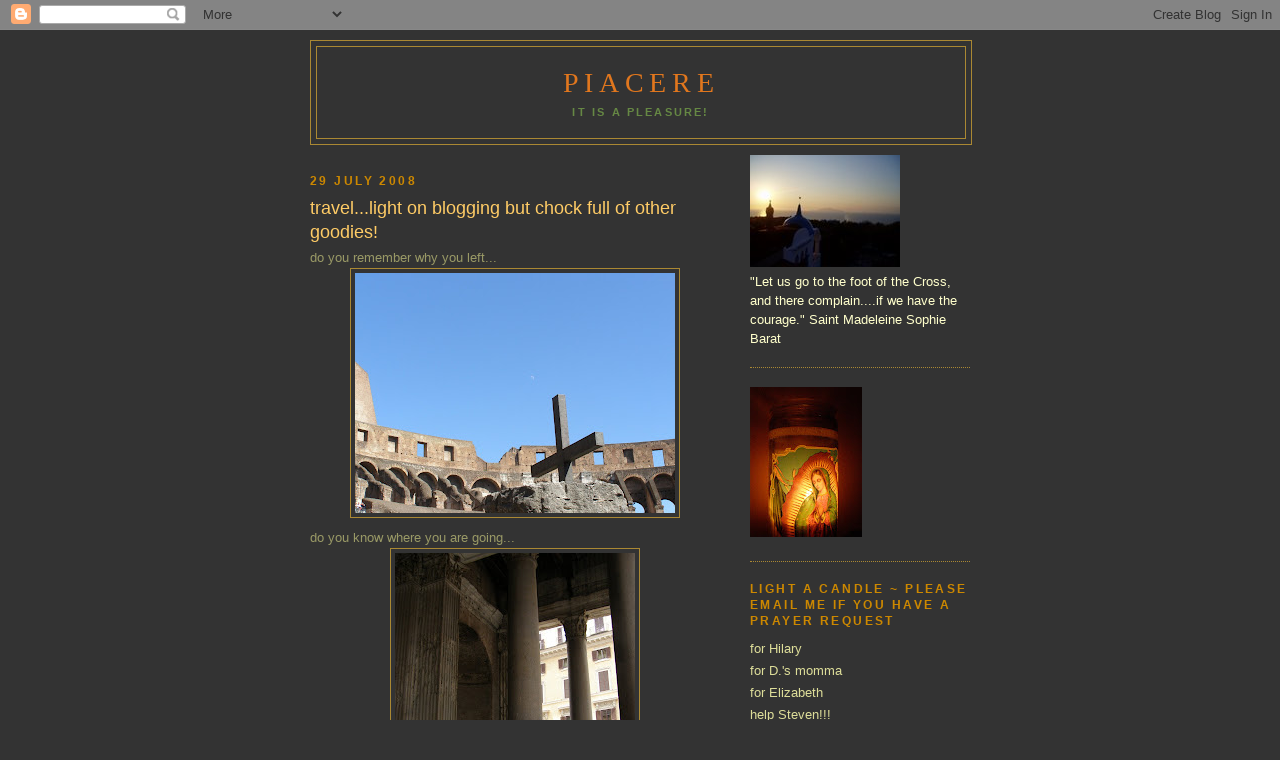

--- FILE ---
content_type: text/html; charset=UTF-8
request_url: https://ognipiacere.blogspot.com/2008/07/
body_size: 21549
content:
<!DOCTYPE html>
<html dir='ltr'>
<head>
<link href='https://www.blogger.com/static/v1/widgets/2944754296-widget_css_bundle.css' rel='stylesheet' type='text/css'/>
<meta content='text/html; charset=UTF-8' http-equiv='Content-Type'/>
<meta content='blogger' name='generator'/>
<link href='https://ognipiacere.blogspot.com/favicon.ico' rel='icon' type='image/x-icon'/>
<link href='http://ognipiacere.blogspot.com/2008/07/' rel='canonical'/>
<link rel="alternate" type="application/atom+xml" title="PIACERE - Atom" href="https://ognipiacere.blogspot.com/feeds/posts/default" />
<link rel="alternate" type="application/rss+xml" title="PIACERE - RSS" href="https://ognipiacere.blogspot.com/feeds/posts/default?alt=rss" />
<link rel="service.post" type="application/atom+xml" title="PIACERE - Atom" href="https://www.blogger.com/feeds/749578515187279703/posts/default" />
<!--Can't find substitution for tag [blog.ieCssRetrofitLinks]-->
<meta content='http://ognipiacere.blogspot.com/2008/07/' property='og:url'/>
<meta content='PIACERE' property='og:title'/>
<meta content='it is a pleasure!' property='og:description'/>
<title>PIACERE: July 2008</title>
<style id='page-skin-1' type='text/css'><!--
/*
-----------------------------------------------
Blogger Template Style
Name:     Minima Ochre
Date:     26 Feb 2004
Updated by: Blogger Team
----------------------------------------------- */
/* Use this with templates/template-twocol.html */
body {
background:#333333;
margin:0;
color:#999966;
font:x-small Georgia Serif;
font-size/* */:/**/small;
font-size: /**/small;
text-align: center;
}
a:link {
color:#dddd99;
text-decoration:none;
}
a:visited {
color:#ffcc66;
text-decoration:none;
}
a:hover {
color:#ffcc66;
text-decoration:underline;
}
a img {
border-width:0;
}
/* Header
-----------------------------------------------
*/
#header-wrapper {
width:660px;
margin:0 auto 10px;
border:1px solid #aa8833;
}
#header-inner {
background-position: center;
margin-left: auto;
margin-right: auto;
}
#header {
margin: 5px;
border: 1px solid #aa8833;
text-align: center;
color:#e1771e;
}
#header h1 {
margin:5px 5px 0;
padding:15px 20px .25em;
line-height:1.2em;
text-transform:uppercase;
letter-spacing:.2em;
font: normal normal 220% Georgia, Serif;
}
#header a {
color:#e1771e;
text-decoration:none;
}
#header a:hover {
color:#e1771e;
}
#header .description {
margin:0 5px 5px;
padding:0 20px 15px;
max-width:700px;
text-transform:uppercase;
letter-spacing:.2em;
line-height: 1.4em;
font: normal bold 86% 'Trebuchet MS', Trebuchet, Arial, Verdana, Sans-serif;
color: #668844;
}
#header img {
margin-left: auto;
margin-right: auto;
}
/* Outer-Wrapper
----------------------------------------------- */
#outer-wrapper {
width: 660px;
margin:0 auto;
padding:10px;
text-align:left;
font: normal normal 98% Trebuchet, Trebuchet MS, Arial, sans-serif;
}
#main-wrapper {
width: 410px;
float: left;
word-wrap: break-word; /* fix for long text breaking sidebar float in IE */
overflow: hidden;     /* fix for long non-text content breaking IE sidebar float */
}
#sidebar-wrapper {
width: 220px;
float: right;
word-wrap: break-word; /* fix for long text breaking sidebar float in IE */
overflow: hidden;     /* fix for long non-text content breaking IE sidebar float */
}
/* Headings
----------------------------------------------- */
h2 {
margin:1.5em 0 .75em;
font:normal bold 95% 'Trebuchet MS',Trebuchet,Arial,Verdana,Sans-serif;
line-height: 1.4em;
text-transform:uppercase;
letter-spacing:.2em;
color:#cc8800;
}
/* Posts
-----------------------------------------------
*/
h2.date-header {
margin:1.5em 0 .5em;
}
.post {
margin:.5em 0 1.5em;
border-bottom:1px dotted #aa8833;
padding-bottom:1.5em;
}
.post h3 {
margin:.25em 0 0;
padding:0 0 4px;
font-size:140%;
font-weight:normal;
line-height:1.4em;
color:#ffcc66;
}
.post h3 a, .post h3 a:visited, .post h3 strong {
display:block;
text-decoration:none;
color:#ffcc66;
font-weight:normal;
}
.post h3 strong, .post h3 a:hover {
color:#999966;
}
.post-body {
margin:0 0 .75em;
line-height:1.6em;
}
.post-body blockquote {
line-height:1.3em;
}
.post-footer {
margin: .75em 0;
color:#cc8800;
text-transform:uppercase;
letter-spacing:.1em;
font: normal normal 78% 'Trebuchet MS', Trebuchet, Arial, Verdana, Sans-serif;
line-height: 1.4em;
}
.comment-link {
margin-left:.6em;
}
.post img, table.tr-caption-container {
padding:4px;
border:1px solid #aa8833;
}
.tr-caption-container img {
border: none;
padding: 0;
}
.post blockquote {
margin:1em 20px;
}
.post blockquote p {
margin:.75em 0;
}
/* Comments
----------------------------------------------- */
#comments h4 {
margin:1em 0;
font-weight: bold;
line-height: 1.4em;
text-transform:uppercase;
letter-spacing:.2em;
color: #cc8800;
}
#comments-block {
margin:1em 0 1.5em;
line-height:1.6em;
}
#comments-block .comment-author {
margin:.5em 0;
}
#comments-block .comment-body {
margin:.25em 0 0;
}
#comments-block .comment-footer {
margin:-.25em 0 2em;
line-height: 1.4em;
text-transform:uppercase;
letter-spacing:.1em;
}
#comments-block .comment-body p {
margin:0 0 .75em;
}
.deleted-comment {
font-style:italic;
color:gray;
}
.feed-links {
clear: both;
line-height: 2.5em;
}
#blog-pager-newer-link {
float: left;
}
#blog-pager-older-link {
float: right;
}
#blog-pager {
text-align: center;
}
/* Sidebar Content
----------------------------------------------- */
.sidebar {
color: #ffffcc;
line-height: 1.5em;
}
.sidebar ul {
list-style:none;
margin:0 0 0;
padding:0 0 0;
}
.sidebar li {
margin:0;
padding-top:0;
padding-right:0;
padding-bottom:.25em;
padding-left:15px;
text-indent:-15px;
line-height:1.5em;
}
.sidebar .widget, .main .widget {
border-bottom:1px dotted #aa8833;
margin:0 0 1.5em;
padding:0 0 1.5em;
}
.main .Blog {
border-bottom-width: 0;
}
/* Profile
----------------------------------------------- */
.profile-img {
float: left;
margin-top: 0;
margin-right: 5px;
margin-bottom: 5px;
margin-left: 0;
padding: 4px;
border: 1px solid #aa8833;
}
.profile-data {
margin:0;
text-transform:uppercase;
letter-spacing:.1em;
font: normal normal 78% 'Trebuchet MS', Trebuchet, Arial, Verdana, Sans-serif;
color: #cc8800;
font-weight: bold;
line-height: 1.6em;
}
.profile-datablock {
margin:.5em 0 .5em;
}
.profile-textblock {
margin: 0.5em 0;
line-height: 1.6em;
}
.profile-link {
font: normal normal 78% 'Trebuchet MS', Trebuchet, Arial, Verdana, Sans-serif;
text-transform: uppercase;
letter-spacing: .1em;
}
/* Footer
----------------------------------------------- */
#footer {
width:660px;
clear:both;
margin:0 auto;
padding-top:15px;
line-height: 1.6em;
text-transform:uppercase;
letter-spacing:.1em;
text-align: center;
}

--></style>
<link href='https://www.blogger.com/dyn-css/authorization.css?targetBlogID=749578515187279703&amp;zx=907042e1-75b0-4bc2-91af-3b7fadc36e8d' media='none' onload='if(media!=&#39;all&#39;)media=&#39;all&#39;' rel='stylesheet'/><noscript><link href='https://www.blogger.com/dyn-css/authorization.css?targetBlogID=749578515187279703&amp;zx=907042e1-75b0-4bc2-91af-3b7fadc36e8d' rel='stylesheet'/></noscript>
<meta name='google-adsense-platform-account' content='ca-host-pub-1556223355139109'/>
<meta name='google-adsense-platform-domain' content='blogspot.com'/>

</head>
<body>
<div class='navbar section' id='navbar'><div class='widget Navbar' data-version='1' id='Navbar1'><script type="text/javascript">
    function setAttributeOnload(object, attribute, val) {
      if(window.addEventListener) {
        window.addEventListener('load',
          function(){ object[attribute] = val; }, false);
      } else {
        window.attachEvent('onload', function(){ object[attribute] = val; });
      }
    }
  </script>
<div id="navbar-iframe-container"></div>
<script type="text/javascript" src="https://apis.google.com/js/platform.js"></script>
<script type="text/javascript">
      gapi.load("gapi.iframes:gapi.iframes.style.bubble", function() {
        if (gapi.iframes && gapi.iframes.getContext) {
          gapi.iframes.getContext().openChild({
              url: 'https://www.blogger.com/navbar/749578515187279703?origin\x3dhttps://ognipiacere.blogspot.com',
              where: document.getElementById("navbar-iframe-container"),
              id: "navbar-iframe"
          });
        }
      });
    </script><script type="text/javascript">
(function() {
var script = document.createElement('script');
script.type = 'text/javascript';
script.src = '//pagead2.googlesyndication.com/pagead/js/google_top_exp.js';
var head = document.getElementsByTagName('head')[0];
if (head) {
head.appendChild(script);
}})();
</script>
</div></div>
<div id='outer-wrapper'><div id='wrap2'>
<!-- skip links for text browsers -->
<span id='skiplinks' style='display:none;'>
<a href='#main'>skip to main </a> |
      <a href='#sidebar'>skip to sidebar</a>
</span>
<div id='header-wrapper'>
<div class='header section' id='header'><div class='widget Header' data-version='1' id='Header1'>
<div id='header-inner'>
<div class='titlewrapper'>
<h1 class='title'>
<a href='https://ognipiacere.blogspot.com/'>
PIACERE
</a>
</h1>
</div>
<div class='descriptionwrapper'>
<p class='description'><span>it is a pleasure!</span></p>
</div>
</div>
</div></div>
</div>
<div id='content-wrapper'>
<div id='crosscol-wrapper' style='text-align:center'>
<div class='crosscol no-items section' id='crosscol'></div>
</div>
<div id='main-wrapper'>
<div class='main section' id='main'><div class='widget Blog' data-version='1' id='Blog1'>
<div class='blog-posts hfeed'>

          <div class="date-outer">
        
<h2 class='date-header'><span>29 July 2008</span></h2>

          <div class="date-posts">
        
<div class='post-outer'>
<div class='post hentry uncustomized-post-template' itemprop='blogPost' itemscope='itemscope' itemtype='http://schema.org/BlogPosting'>
<meta content='https://blogger.googleusercontent.com/img/b/R29vZ2xl/AVvXsEjUs74nMxEcQ5MyBeiRFGv2luHpDHC4pC0PqC6vWkg_h1zm6gNExHODyzF1Ww5lxnl6KVa2EDFDT03WINb2226GD4mY4pvnZoiZ-ylof-FuylqC5KFhTdF5vgmY50E-UrDdcgZPvyC9XWPq/s320/P7100110.JPG' itemprop='image_url'/>
<meta content='749578515187279703' itemprop='blogId'/>
<meta content='3919010883231080664' itemprop='postId'/>
<a name='3919010883231080664'></a>
<h3 class='post-title entry-title' itemprop='name'>
<a href='https://ognipiacere.blogspot.com/2008/07/travellight-on-blogging-but-chock-full.html'>travel...light on blogging but chock full of other goodies!</a>
</h3>
<div class='post-header'>
<div class='post-header-line-1'></div>
</div>
<div class='post-body entry-content' id='post-body-3919010883231080664' itemprop='description articleBody'>
do you remember why you left...<img alt="" border="0" id="BLOGGER_PHOTO_ID_5228470155960290082" src="https://blogger.googleusercontent.com/img/b/R29vZ2xl/AVvXsEjUs74nMxEcQ5MyBeiRFGv2luHpDHC4pC0PqC6vWkg_h1zm6gNExHODyzF1Ww5lxnl6KVa2EDFDT03WINb2226GD4mY4pvnZoiZ-ylof-FuylqC5KFhTdF5vgmY50E-UrDdcgZPvyC9XWPq/s320/P7100110.JPG" style="DISPLAY: block; MARGIN: 0px auto 10px; CURSOR: hand; TEXT-ALIGN: center" />do you know where you are going...<img alt="" border="0" id="BLOGGER_PHOTO_ID_5228478495184414514" src="https://blogger.googleusercontent.com/img/b/R29vZ2xl/AVvXsEguBe1yCLOoDy0y3-87C2LFljiiShtU1tNq0Fwck2Gx0WJv7VCnrbV4dB8HLhpR83VUlqm_j9iELsDCtzAW_RpbMO77Kr3Memz5N6k-wtabG66I-d8_JskWTwasT6rhiu3RDsW711Z9xQsx/s320/P7080009.JPG" style="DISPLAY: block; MARGIN: 0px auto 10px; CURSOR: hand; TEXT-ALIGN: center" />or would you rather follow the path of surprises &amp; delights unknown...<img alt="" border="0" id="BLOGGER_PHOTO_ID_5228478513859838290" src="https://blogger.googleusercontent.com/img/b/R29vZ2xl/AVvXsEg5tjgCbPtbE8-MiJQ-JRfGlYdRVEIsPv63UV7kPfMdhDsJzPSt5dPldInQpT5UZnXY6TdWp3ggq3Wa_d8413xpJ1RMTxRLxvrdqihVSZVEhvB1825IWm4FevFCvztoPkBrLnKz9Ceb3mQy/s320/P7090042.JPG" style="DISPLAY: block; MARGIN: 0px auto 10px; CURSOR: hand; TEXT-ALIGN: center" />follow the crowd...<img alt="" border="0" id="BLOGGER_PHOTO_ID_5228478502493453330" src="https://blogger.googleusercontent.com/img/b/R29vZ2xl/AVvXsEiDZUfdyhXOhtJuf8plJWNFW-Sn1wLynvc6GcWPAufDkn84c5VOwZBDKlehhntR0Xp71AfrtFKfTC7lF1WyE4U10ibk3jlS7St7svUZsyV6d0vol5HzNrBQqautUAAfvWcfZ-zkALnD6v4T/s320/P7080007.JPG" style="DISPLAY: block; MARGIN: 0px auto 10px; CURSOR: hand; TEXT-ALIGN: center" />or fly solo...<img alt="" border="0" id="BLOGGER_PHOTO_ID_5228433479292705394" src="https://blogger.googleusercontent.com/img/b/R29vZ2xl/AVvXsEgzR0F-DFNzlfJIn_r0rFEqJ8Okod7r5E2lVg1xslU1KuP2RYlztd0JjF51umOALkt_KKzOY2z0jQyeINcEJBvaK4M0NZYIc_9a17wEp_rzBzvX9yD9xCvTl7Q_iAt3Uj5LdPke4ZYf3S95/s320/P7160421.JPG" style="DISPLAY: block; MARGIN: 0px auto 10px; CURSOR: hand; TEXT-ALIGN: center" />will you stop &amp; smell the flowers...<img alt="" border="0" id="BLOGGER_PHOTO_ID_5228471356020005218" src="https://blogger.googleusercontent.com/img/b/R29vZ2xl/AVvXsEg-fPHqUrvF6owumbIhyphenhypheniU5DKsprLvL3dS9LrvxA_gtIZ1JtorWocwvlPYeY9KJFGwAdRIUjyw69g6Sd_hWqFseRc8riisLPJqfdEXIt-0qq9ivRHiz55Gby5kFiM5MQY-mBJx5qAtxnzho/s320/P7090041.JPG" style="DISPLAY: block; MARGIN: 0px auto 10px; CURSOR: hand; TEXT-ALIGN: center" />do you believe that love conquers all...<img alt="" border="0" id="BLOGGER_PHOTO_ID_5228471346053808322" src="https://blogger.googleusercontent.com/img/b/R29vZ2xl/AVvXsEg6b-P4WMGho1akRaFU1wp5Avngcp5VlBEYA_Io1YlostlKxWfBh-eA6zGuE_sUIuuYQ0yhRP6HRbXabmDCc09lRNYvhLXLOMkhm73oHE4wYnSzPkPCs5b4u5nLlDFYFh7FEwlH_mPBX4ac/s320/P7090050.JPG" style="DISPLAY: block; MARGIN: 0px auto 10px; CURSOR: hand; TEXT-ALIGN: center" />can you feel the rush of time...<img alt="" border="0" id="BLOGGER_PHOTO_ID_5228471336670137938" src="https://blogger.googleusercontent.com/img/b/R29vZ2xl/AVvXsEg_IDEJqDslzUPqUbj8hE5K4A6Wz-Cxu_k8g8pkZdzqYzwsg7GQq0WBUCP1RMD5CQN2agkTvvAtInxGIvoDAe0My4dnBiKY_ak-MsFZGQ2Ps32zWeLy7KhnMnQ6-Tpg7Hb488wQ44zJdcIl/s320/P7100084.JPG" style="DISPLAY: block; MARGIN: 0px auto 10px; CURSOR: hand; TEXT-ALIGN: center" />as you tread over the ancient ruins...<img alt="" border="0" id="BLOGGER_PHOTO_ID_5228470138744829666" src="https://blogger.googleusercontent.com/img/b/R29vZ2xl/AVvXsEhY9QiEwnTmoLtGVik0NPV3ZaSSyH_kvNolDtdeXsLB9tbBVSlRvqt2D-KlgHJcoTm7SPHuzKBne2urRZFmtd8x2teuL8F5RhcxYKViPe1E33g8p6w3yEJbJdCY51X4fu9pIqLM-i___twM/s320/P7100132.JPG" style="DISPLAY: block; MARGIN: 0px auto 10px; CURSOR: hand; TEXT-ALIGN: center" />are you willing to bloom where you are planted...<img alt="" border="0" id="BLOGGER_PHOTO_ID_5228471333281763762" src="https://blogger.googleusercontent.com/img/b/R29vZ2xl/AVvXsEhNrDUq1s6uJtEdyXoz2ItnvSCkK5Bnipmtrcjfu62DH40-1pgPnBSWOPXQPaSUZ9eFKsmafF2i6Uc3V7sf2uijcqlKAUzSxJ0rAumzVTll8Rq2r8O2XSrq8559Q_u0R_jkq2GF6UTx5enJ/s320/P7100102.JPG" style="DISPLAY: block; MARGIN: 0px auto 10px; CURSOR: hand; TEXT-ALIGN: center" />or must your wings unfold...<br /><br />do you seek the shade of refreshment, enjoying every cool drop...<img alt="" border="0" id="BLOGGER_PHOTO_ID_5228470145374989330" src="https://blogger.googleusercontent.com/img/b/R29vZ2xl/AVvXsEjNzqagndRnwcok0xdhx89T8RJn1l3_3VwFq551449VGwNrDQF9rGadDNuKp-dfmfkhh6HwxjkIhxuCCh5slz8a0KzNu5Tr17qzGlflN2tUL-rsLS2YrMqt5eNF8aoSRSLNjUPZEY00ER4R/s320/P7100122.JPG" style="DISPLAY: block; MARGIN: 0px auto 10px; CURSOR: hand; TEXT-ALIGN: center" />do you remember to look up...<img alt="" border="0" id="BLOGGER_PHOTO_ID_5228465470161356642" src="https://blogger.googleusercontent.com/img/b/R29vZ2xl/AVvXsEi8aLxOtllP-qDpNcLE1RV9Rq5FppJ97NZNzufQkp_kAyroeU8PVantWZSB3STqmVLZVCEasZ1rZnDParit2mL8Pw28e6xQrjrSusrzXX00mU134S94LMYFDPBgQ9fXf5EqPl4JjO6U50jA/s320/P7140297.JPG" style="DISPLAY: block; MARGIN: 0px auto 10px; CURSOR: hand; TEXT-ALIGN: center" />to look ahead, to look behind...<img alt="" border="0" id="BLOGGER_PHOTO_ID_5228470131468499186" src="https://blogger.googleusercontent.com/img/b/R29vZ2xl/AVvXsEiTZfk31GKhywcFLDaqwtH4rN3ZNxs4ZOiv9y3lk8X3HzldaXHu1su9OcfXGc3FFEU-SyoadtS-ZzPuhYdmcDIdS88ZIWkgf7g_NPf5wyeAyPTn7zJn2E4sdL4u7sJdmfTnmDEv5kaHYvuT/s320/P7110160.JPG" style="DISPLAY: block; MARGIN: 0px auto 10px; CURSOR: hand; TEXT-ALIGN: center" />&amp; yet to stand in the present...<img alt="" border="0" id="BLOGGER_PHOTO_ID_5228433462522617970" src="https://blogger.googleusercontent.com/img/b/R29vZ2xl/AVvXsEgBFFQLwzXBmXDSQ_kbORhXM-_J6BC0r5NNBMIYdDnJDSyaay6A6ct0TUbHvWOUvK65pA146TLd7Nw0naXoDGECULafhzzN_mOOUNZN2V_u_chiCMdMRtW3exbihdfjnU1LjiLLyRIchZoB/s320/P7180540.JPG" style="DISPLAY: block; MARGIN: 0px auto 10px; CURSOR: hand; TEXT-ALIGN: center" />do you delight in the season's offering, no matter how mundane...<img alt="" border="0" id="BLOGGER_PHOTO_ID_5228468620054886882" src="https://blogger.googleusercontent.com/img/b/R29vZ2xl/AVvXsEj-Mbhbo3i0q3Ye7knSsvYQt-bEYEHO1vI6obaLwO9mCJpDWohyzcytAuKlfDr-6eqZ0ULuJiOZGPjxl0y_oehVcZYQx1Vkhho7oipXC-gqodw77tt3hlS5KSOMtk4HXUqgudJfhxTnZN-i/s320/P7120216.JPG" style="DISPLAY: block; MARGIN: 0px auto 10px; CURSOR: hand; TEXT-ALIGN: center" />do you embrace the day, arms wide open with joy...<img alt="" border="0" id="BLOGGER_PHOTO_ID_5228468613878176546" src="https://blogger.googleusercontent.com/img/b/R29vZ2xl/AVvXsEglr2jkBMdKcOnW_P5YwjorPMM047mmsE5DtXMRPa3-gl2ZokgDPYK3xr9SJcl8DUI0ahC-pWT7SwoY8YTG8nLWYjeZoueNHMJkRXDkNQAdIoBrSib5zoZpL5IRBeCRZg2Faz8T0WCgPYFA/s320/P7120226.JPG" style="DISPLAY: block; MARGIN: 0px auto 10px; CURSOR: hand; TEXT-ALIGN: center" />do you light the candle in the darkness...<img alt="" border="0" id="BLOGGER_PHOTO_ID_5228468604685855682" src="https://blogger.googleusercontent.com/img/b/R29vZ2xl/AVvXsEjc5hNi6B0q8ebeH6E0paCZVm6roq9nYkSY4J8QJnPx_-567dZJomeYlMNkrrFojgTIEAlv8IWzTUvZ-Il3yxaI-x1DzNxwYLCrRcOgdo6mwhLkTylwgnIQQKpk64cOLQsdaFdAhfpFIiJZ/s320/P7140275.JPG" style="DISPLAY: block; MARGIN: 0px auto 10px; CURSOR: hand; TEXT-ALIGN: center" />do you see the window of opportunity...<img alt="" border="0" id="BLOGGER_PHOTO_ID_5228466660802649138" src="https://blogger.googleusercontent.com/img/b/R29vZ2xl/AVvXsEjV7bfRpRlW3qoJ9CPnlLKtqu9gjCHzhcWTetKV0ABI5wL7bpiRdcAJn-5hDp1e_bWWZrsWnp6k8E6uRBNvqkYggg6GST0j4VkWVxm42Vs0Isrre_tvDOgkqOAHqNkHqzitJdGlRNPN4-OP/s320/P7140286.JPG" style="DISPLAY: block; MARGIN: 0px auto 10px; CURSOR: hand; TEXT-ALIGN: center" />do you shoulder the burden for one in need...<img alt="" border="0" id="BLOGGER_PHOTO_ID_5228466652289199106" src="https://blogger.googleusercontent.com/img/b/R29vZ2xl/AVvXsEhZjFaZjM50S1Yy8DNpMyHHLmXHB7CCJX0Hp8zpGc1eMXz3-hdCszzRhx-cx7FIdgwpzO5qxIDR7GkdxzvFGQnIa5EUiz78hMAsPcwG8SkRVxjsl-GEKD-hoRpz9h75hzbo5P3OhNQFFFez/s320/P7140291.JPG" style="DISPLAY: block; MARGIN: 0px auto 10px; CURSOR: hand; TEXT-ALIGN: center" />do you stop to help one who is lost...<img alt="" border="0" id="BLOGGER_PHOTO_ID_5228466642212302738" src="https://blogger.googleusercontent.com/img/b/R29vZ2xl/AVvXsEgCNuYQKCnpuCPk9BpX4OotEH59UjfGZqDZ95pKNVYNJ55Ho03GKrhLu6tuspQtQpRe01upxrAmpWd7Yw9fDRdEPPWWkbvO9biclkmky-F2tRYwBXEu_W5IoAn0gmHjgjFVlz6gYo-fnqw0/s320/P7140295.JPG" style="DISPLAY: block; MARGIN: 0px auto 10px; CURSOR: hand; TEXT-ALIGN: center" />do you stand in the awe &amp; let it fill you...<img alt="" border="0" id="BLOGGER_PHOTO_ID_5228433521730427234" src="https://blogger.googleusercontent.com/img/b/R29vZ2xl/AVvXsEgajsLHXVeD_L7IJTWKmpNkPEYkf6b8tBRk_TDjysuQ8GdbcL185J2ymYSGR7qYuLnYhQoct1wNNjQCvJ68fiErnPFNPg86z4Lp-a-u_7z5V1CwfLyKX-DxO7840kmVwJpHkUFnFTg3xJP4/s320/P7150329.JPG" style="DISPLAY: block; MARGIN: 0px auto 10px; CURSOR: hand; TEXT-ALIGN: center" />travel on, you who journey...<img alt="" border="0" id="BLOGGER_PHOTO_ID_5228468596494194578" src="https://blogger.googleusercontent.com/img/b/R29vZ2xl/AVvXsEhMas6kz6qBIlCU5mH8fKfWX-ifMew6rzNqvZ54exu2tYDkGaWQ1G4pUvzxGKlF_Pp_T4Y1yuFN4ywspOO37dRT7mVjrHlMrJaHyoOEVc5sDV9_DWTAIrGzuAxgAm-5Vl0fBWgYWVPStfre/s320/P7140283.JPG" style="DISPLAY: block; MARGIN: 0px auto 10px; CURSOR: hand; TEXT-ALIGN: center" />tell your story of a life well-lived, in love &amp; joy!<img alt="" border="0" id="BLOGGER_PHOTO_ID_5228433498904084194" src="https://blogger.googleusercontent.com/img/b/R29vZ2xl/AVvXsEinb5bkyQq2UnF4nh4KTc2v4s8_pR9D3VKQ2kYmejoydkZNTjHLDIR7UocrxwI0fRSCKskOMSoilKaZBeUd_mQ5HP_bXeE1093J0oSTpgVhG34dwDvz04Bp6vybUYDW1v1jN9rdRp5s7TQN/s320/P7150379.JPG" style="DISPLAY: block; MARGIN: 0px auto 10px; CURSOR: hand; TEXT-ALIGN: center" />we are home, safe &amp; sound...all the richer for having gone.
<div style='clear: both;'></div>
</div>
<div class='post-footer'>
<div class='post-footer-line post-footer-line-1'>
<span class='post-author vcard'>
Posted by
<span class='fn' itemprop='author' itemscope='itemscope' itemtype='http://schema.org/Person'>
<meta content='https://www.blogger.com/profile/15107076097533430296' itemprop='url'/>
<a class='g-profile' href='https://www.blogger.com/profile/15107076097533430296' rel='author' title='author profile'>
<span itemprop='name'>qualcosa di bello</span>
</a>
</span>
</span>
<span class='post-timestamp'>
at
<meta content='http://ognipiacere.blogspot.com/2008/07/travellight-on-blogging-but-chock-full.html' itemprop='url'/>
<a class='timestamp-link' href='https://ognipiacere.blogspot.com/2008/07/travellight-on-blogging-but-chock-full.html' rel='bookmark' title='permanent link'><abbr class='published' itemprop='datePublished' title='2008-07-29T09:25:00-04:00'>9:25&#8239;AM</abbr></a>
</span>
<span class='post-comment-link'>
<a class='comment-link' href='https://www.blogger.com/comment/fullpage/post/749578515187279703/3919010883231080664' onclick='javascript:window.open(this.href, "bloggerPopup", "toolbar=0,location=0,statusbar=1,menubar=0,scrollbars=yes,width=640,height=500"); return false;'>
18 comments:
  </a>
</span>
<span class='post-icons'>
<span class='item-control blog-admin pid-498075661'>
<a href='https://www.blogger.com/post-edit.g?blogID=749578515187279703&postID=3919010883231080664&from=pencil' title='Edit Post'>
<img alt='' class='icon-action' height='18' src='https://resources.blogblog.com/img/icon18_edit_allbkg.gif' width='18'/>
</a>
</span>
</span>
<div class='post-share-buttons goog-inline-block'>
<a class='goog-inline-block share-button sb-email' href='https://www.blogger.com/share-post.g?blogID=749578515187279703&postID=3919010883231080664&target=email' target='_blank' title='Email This'><span class='share-button-link-text'>Email This</span></a><a class='goog-inline-block share-button sb-blog' href='https://www.blogger.com/share-post.g?blogID=749578515187279703&postID=3919010883231080664&target=blog' onclick='window.open(this.href, "_blank", "height=270,width=475"); return false;' target='_blank' title='BlogThis!'><span class='share-button-link-text'>BlogThis!</span></a><a class='goog-inline-block share-button sb-twitter' href='https://www.blogger.com/share-post.g?blogID=749578515187279703&postID=3919010883231080664&target=twitter' target='_blank' title='Share to X'><span class='share-button-link-text'>Share to X</span></a><a class='goog-inline-block share-button sb-facebook' href='https://www.blogger.com/share-post.g?blogID=749578515187279703&postID=3919010883231080664&target=facebook' onclick='window.open(this.href, "_blank", "height=430,width=640"); return false;' target='_blank' title='Share to Facebook'><span class='share-button-link-text'>Share to Facebook</span></a><a class='goog-inline-block share-button sb-pinterest' href='https://www.blogger.com/share-post.g?blogID=749578515187279703&postID=3919010883231080664&target=pinterest' target='_blank' title='Share to Pinterest'><span class='share-button-link-text'>Share to Pinterest</span></a>
</div>
</div>
<div class='post-footer-line post-footer-line-2'>
<span class='post-labels'>
Labels:
<a href='https://ognipiacere.blogspot.com/search/label/family' rel='tag'>family</a>,
<a href='https://ognipiacere.blogspot.com/search/label/firenze' rel='tag'>firenze</a>,
<a href='https://ognipiacere.blogspot.com/search/label/friends' rel='tag'>friends</a>,
<a href='https://ognipiacere.blogspot.com/search/label/italy' rel='tag'>italy</a>,
<a href='https://ognipiacere.blogspot.com/search/label/philosophizing' rel='tag'>philosophizing</a>,
<a href='https://ognipiacere.blogspot.com/search/label/roma' rel='tag'>roma</a>,
<a href='https://ognipiacere.blogspot.com/search/label/Roman%20Language%20Holiday' rel='tag'>Roman Language Holiday</a>,
<a href='https://ognipiacere.blogspot.com/search/label/Travel' rel='tag'>Travel</a>
</span>
</div>
<div class='post-footer-line post-footer-line-3'>
<span class='post-location'>
</span>
</div>
</div>
</div>
</div>

          </div></div>
        

          <div class="date-outer">
        
<h2 class='date-header'><span>19 July 2008</span></h2>

          <div class="date-posts">
        
<div class='post-outer'>
<div class='post hentry uncustomized-post-template' itemprop='blogPost' itemscope='itemscope' itemtype='http://schema.org/BlogPosting'>
<meta content='https://blogger.googleusercontent.com/img/b/R29vZ2xl/AVvXsEi_hyphenhyphenD3qeWvU4DCtEHouesDWpPZa3yV-ElbszZYgHaQM027q3XsZyvXOmlrAY31SQfq_M3Epbgmg3L6vZxadVYPFV8klDqWD2RbIBlbPm4rDtsb3JHJBqmNSSvDil0SpeYDlMHpjAckKcup/s320/P7150385.JPG' itemprop='image_url'/>
<meta content='749578515187279703' itemprop='blogId'/>
<meta content='4533533101929094088' itemprop='postId'/>
<a name='4533533101929094088'></a>
<h3 class='post-title entry-title' itemprop='name'>
<a href='https://ognipiacere.blogspot.com/2008/07/when-in-roma.html'>when in roma...</a>
</h3>
<div class='post-header'>
<div class='post-header-line-1'></div>
</div>
<div class='post-body entry-content' id='post-body-4533533101929094088' itemprop='description articleBody'>
...eat gelato!!!!! y'all know me too well ;-) because of course that was our first stop!<img alt="" border="0" id="BLOGGER_PHOTO_ID_5224670268518866226" src="https://blogger.googleusercontent.com/img/b/R29vZ2xl/AVvXsEi_hyphenhyphenD3qeWvU4DCtEHouesDWpPZa3yV-ElbszZYgHaQM027q3XsZyvXOmlrAY31SQfq_M3Epbgmg3L6vZxadVYPFV8klDqWD2RbIBlbPm4rDtsb3JHJBqmNSSvDil0SpeYDlMHpjAckKcup/s320/P7150385.JPG" style="DISPLAY: block; MARGIN: 0px auto 10px; CURSOR: hand; TEXT-ALIGN: center" />now as for the flavor...Little Man eats solo limone! but his mamma tries many more gusti...almost always one of which involves cioccolato! we are currently exploring every gelaterie in roma &amp; will let you know after the viaggio how we ranked them. &amp; now...it is off to---you guessed it--- eat more gelato!!! ci vediamo...<img alt="" border="0" id="BLOGGER_PHOTO_ID_5224670258044999090" src="https://blogger.googleusercontent.com/img/b/R29vZ2xl/AVvXsEhVZtjlxQx1DElQp_XRaN9VZOhZHRxUVhc5dsDboI2CuLhcJYevIMqMOC1r3HxA2-KaCrBX0L5WaphZCWtqb1F-TQM0lybA58GrD5s8665Posh-TXLFVpz0DvtA51UC-kzzCes7PdPtfprk/s320/P7150378.JPG" style="DISPLAY: block; MARGIN: 0px auto 10px; CURSOR: hand; TEXT-ALIGN: center" />
<div style='clear: both;'></div>
</div>
<div class='post-footer'>
<div class='post-footer-line post-footer-line-1'>
<span class='post-author vcard'>
Posted by
<span class='fn' itemprop='author' itemscope='itemscope' itemtype='http://schema.org/Person'>
<meta content='https://www.blogger.com/profile/15107076097533430296' itemprop='url'/>
<a class='g-profile' href='https://www.blogger.com/profile/15107076097533430296' rel='author' title='author profile'>
<span itemprop='name'>qualcosa di bello</span>
</a>
</span>
</span>
<span class='post-timestamp'>
at
<meta content='http://ognipiacere.blogspot.com/2008/07/when-in-roma.html' itemprop='url'/>
<a class='timestamp-link' href='https://ognipiacere.blogspot.com/2008/07/when-in-roma.html' rel='bookmark' title='permanent link'><abbr class='published' itemprop='datePublished' title='2008-07-19T06:22:00-04:00'>6:22&#8239;AM</abbr></a>
</span>
<span class='post-comment-link'>
<a class='comment-link' href='https://www.blogger.com/comment/fullpage/post/749578515187279703/4533533101929094088' onclick='javascript:window.open(this.href, "bloggerPopup", "toolbar=0,location=0,statusbar=1,menubar=0,scrollbars=yes,width=640,height=500"); return false;'>
10 comments:
  </a>
</span>
<span class='post-icons'>
<span class='item-control blog-admin pid-498075661'>
<a href='https://www.blogger.com/post-edit.g?blogID=749578515187279703&postID=4533533101929094088&from=pencil' title='Edit Post'>
<img alt='' class='icon-action' height='18' src='https://resources.blogblog.com/img/icon18_edit_allbkg.gif' width='18'/>
</a>
</span>
</span>
<div class='post-share-buttons goog-inline-block'>
<a class='goog-inline-block share-button sb-email' href='https://www.blogger.com/share-post.g?blogID=749578515187279703&postID=4533533101929094088&target=email' target='_blank' title='Email This'><span class='share-button-link-text'>Email This</span></a><a class='goog-inline-block share-button sb-blog' href='https://www.blogger.com/share-post.g?blogID=749578515187279703&postID=4533533101929094088&target=blog' onclick='window.open(this.href, "_blank", "height=270,width=475"); return false;' target='_blank' title='BlogThis!'><span class='share-button-link-text'>BlogThis!</span></a><a class='goog-inline-block share-button sb-twitter' href='https://www.blogger.com/share-post.g?blogID=749578515187279703&postID=4533533101929094088&target=twitter' target='_blank' title='Share to X'><span class='share-button-link-text'>Share to X</span></a><a class='goog-inline-block share-button sb-facebook' href='https://www.blogger.com/share-post.g?blogID=749578515187279703&postID=4533533101929094088&target=facebook' onclick='window.open(this.href, "_blank", "height=430,width=640"); return false;' target='_blank' title='Share to Facebook'><span class='share-button-link-text'>Share to Facebook</span></a><a class='goog-inline-block share-button sb-pinterest' href='https://www.blogger.com/share-post.g?blogID=749578515187279703&postID=4533533101929094088&target=pinterest' target='_blank' title='Share to Pinterest'><span class='share-button-link-text'>Share to Pinterest</span></a>
</div>
</div>
<div class='post-footer-line post-footer-line-2'>
<span class='post-labels'>
Labels:
<a href='https://ognipiacere.blogspot.com/search/label/Chocolate' rel='tag'>Chocolate</a>,
<a href='https://ognipiacere.blogspot.com/search/label/gelato' rel='tag'>gelato</a>,
<a href='https://ognipiacere.blogspot.com/search/label/italy' rel='tag'>italy</a>,
<a href='https://ognipiacere.blogspot.com/search/label/roma' rel='tag'>roma</a>,
<a href='https://ognipiacere.blogspot.com/search/label/Roman%20Language%20Holiday' rel='tag'>Roman Language Holiday</a>,
<a href='https://ognipiacere.blogspot.com/search/label/Travel' rel='tag'>Travel</a>
</span>
</div>
<div class='post-footer-line post-footer-line-3'>
<span class='post-location'>
</span>
</div>
</div>
</div>
</div>

          </div></div>
        

          <div class="date-outer">
        
<h2 class='date-header'><span>13 July 2008</span></h2>

          <div class="date-posts">
        
<div class='post-outer'>
<div class='post hentry uncustomized-post-template' itemprop='blogPost' itemscope='itemscope' itemtype='http://schema.org/BlogPosting'>
<meta content='https://blogger.googleusercontent.com/img/b/R29vZ2xl/AVvXsEjIPTT5xzvxC8xcvldtUx31_cOMHboGEa8lEpa-n3xmnsyHynpYDAwxQtrYc-QFbWj_u41eSc3dzpiD0SIjc5LiH_ow3rH85KR1_iKgrmsrVMloP9wSjTnyvayxt9McvTOJghwpKWCyfRii/s320/P7110184.JPG' itemprop='image_url'/>
<meta content='749578515187279703' itemprop='blogId'/>
<meta content='6054147729685302492' itemprop='postId'/>
<a name='6054147729685302492'></a>
<h3 class='post-title entry-title' itemprop='name'>
<a href='https://ognipiacere.blogspot.com/2008/07/guessing-games-travel-updates.html'>guessing games & travel updates...</a>
</h3>
<div class='post-header'>
<div class='post-header-line-1'></div>
</div>
<div class='post-body entry-content' id='post-body-6054147729685302492' itemprop='description articleBody'>
first a little game...who can guess the very first stop the 3 of us made upon our arrival in roma (not counting our apartment to drop the bags)?  no hints will be given &amp; D. is definitely not eligible to play...;-)  leave your guess in the comments...<br /><br />our weekend has been fabulous.  friday we took the train to firenze<a href="https://blogger.googleusercontent.com/img/b/R29vZ2xl/AVvXsEjIPTT5xzvxC8xcvldtUx31_cOMHboGEa8lEpa-n3xmnsyHynpYDAwxQtrYc-QFbWj_u41eSc3dzpiD0SIjc5LiH_ow3rH85KR1_iKgrmsrVMloP9wSjTnyvayxt9McvTOJghwpKWCyfRii/s1600-h/P7110184.JPG" onblur="try {parent.deselectBloggerImageGracefully();} catch(e) {}"><img alt="" border="0" id="BLOGGER_PHOTO_ID_5222471855751752306" src="https://blogger.googleusercontent.com/img/b/R29vZ2xl/AVvXsEjIPTT5xzvxC8xcvldtUx31_cOMHboGEa8lEpa-n3xmnsyHynpYDAwxQtrYc-QFbWj_u41eSc3dzpiD0SIjc5LiH_ow3rH85KR1_iKgrmsrVMloP9wSjTnyvayxt9McvTOJghwpKWCyfRii/s320/P7110184.JPG" style="margin: 0px auto 10px; display: block; text-align: center; cursor: pointer;" /></a>&amp; spent the weekend showing Mrs. T. all the awesome sights.<br /><br />mr. meteorologist, Little Man, is on break from both weather (although at the moment he is scouting his radar websites in the internet point while i am typing this) &amp; his italian classes (we left the books in roma...shhhhhh, don't tell our instructor ;-)<a href="https://blogger.googleusercontent.com/img/b/R29vZ2xl/AVvXsEhHX2ksK8uqCFIpXgiYth2RLTuW1_lJl8U-AqKmpVRmLB8rwvYnifwfKFMF6VybqtMwUtvLgZ0KjPZR9sa4HmfKIqyjfvVMV0KtceuLWQiUHR_bgaNZj2KUHRZqL-c33hedjfQtn7AtvvEP/s1600-h/P7110187.JPG" onblur="try {parent.deselectBloggerImageGracefully();} catch(e) {}"><img alt="" border="0" id="BLOGGER_PHOTO_ID_5222471863778918210" src="https://blogger.googleusercontent.com/img/b/R29vZ2xl/AVvXsEhHX2ksK8uqCFIpXgiYth2RLTuW1_lJl8U-AqKmpVRmLB8rwvYnifwfKFMF6VybqtMwUtvLgZ0KjPZR9sa4HmfKIqyjfvVMV0KtceuLWQiUHR_bgaNZj2KUHRZqL-c33hedjfQtn7AtvvEP/s320/P7110187.JPG" style="margin: 0px auto 10px; display: block; text-align: center; cursor: pointer;" /></a>later today we hop the train back to roma &amp; tomorrow it is back to class!  a presto!!
<div style='clear: both;'></div>
</div>
<div class='post-footer'>
<div class='post-footer-line post-footer-line-1'>
<span class='post-author vcard'>
Posted by
<span class='fn' itemprop='author' itemscope='itemscope' itemtype='http://schema.org/Person'>
<meta content='https://www.blogger.com/profile/15107076097533430296' itemprop='url'/>
<a class='g-profile' href='https://www.blogger.com/profile/15107076097533430296' rel='author' title='author profile'>
<span itemprop='name'>qualcosa di bello</span>
</a>
</span>
</span>
<span class='post-timestamp'>
at
<meta content='http://ognipiacere.blogspot.com/2008/07/guessing-games-travel-updates.html' itemprop='url'/>
<a class='timestamp-link' href='https://ognipiacere.blogspot.com/2008/07/guessing-games-travel-updates.html' rel='bookmark' title='permanent link'><abbr class='published' itemprop='datePublished' title='2008-07-13T08:07:00-04:00'>8:07&#8239;AM</abbr></a>
</span>
<span class='post-comment-link'>
<a class='comment-link' href='https://www.blogger.com/comment/fullpage/post/749578515187279703/6054147729685302492' onclick='javascript:window.open(this.href, "bloggerPopup", "toolbar=0,location=0,statusbar=1,menubar=0,scrollbars=yes,width=640,height=500"); return false;'>
10 comments:
  </a>
</span>
<span class='post-icons'>
<span class='item-control blog-admin pid-498075661'>
<a href='https://www.blogger.com/post-edit.g?blogID=749578515187279703&postID=6054147729685302492&from=pencil' title='Edit Post'>
<img alt='' class='icon-action' height='18' src='https://resources.blogblog.com/img/icon18_edit_allbkg.gif' width='18'/>
</a>
</span>
</span>
<div class='post-share-buttons goog-inline-block'>
<a class='goog-inline-block share-button sb-email' href='https://www.blogger.com/share-post.g?blogID=749578515187279703&postID=6054147729685302492&target=email' target='_blank' title='Email This'><span class='share-button-link-text'>Email This</span></a><a class='goog-inline-block share-button sb-blog' href='https://www.blogger.com/share-post.g?blogID=749578515187279703&postID=6054147729685302492&target=blog' onclick='window.open(this.href, "_blank", "height=270,width=475"); return false;' target='_blank' title='BlogThis!'><span class='share-button-link-text'>BlogThis!</span></a><a class='goog-inline-block share-button sb-twitter' href='https://www.blogger.com/share-post.g?blogID=749578515187279703&postID=6054147729685302492&target=twitter' target='_blank' title='Share to X'><span class='share-button-link-text'>Share to X</span></a><a class='goog-inline-block share-button sb-facebook' href='https://www.blogger.com/share-post.g?blogID=749578515187279703&postID=6054147729685302492&target=facebook' onclick='window.open(this.href, "_blank", "height=430,width=640"); return false;' target='_blank' title='Share to Facebook'><span class='share-button-link-text'>Share to Facebook</span></a><a class='goog-inline-block share-button sb-pinterest' href='https://www.blogger.com/share-post.g?blogID=749578515187279703&postID=6054147729685302492&target=pinterest' target='_blank' title='Share to Pinterest'><span class='share-button-link-text'>Share to Pinterest</span></a>
</div>
</div>
<div class='post-footer-line post-footer-line-2'>
<span class='post-labels'>
Labels:
<a href='https://ognipiacere.blogspot.com/search/label/firenze' rel='tag'>firenze</a>,
<a href='https://ognipiacere.blogspot.com/search/label/italy' rel='tag'>italy</a>,
<a href='https://ognipiacere.blogspot.com/search/label/languages' rel='tag'>languages</a>,
<a href='https://ognipiacere.blogspot.com/search/label/Roman%20Language%20Holiday' rel='tag'>Roman Language Holiday</a>
</span>
</div>
<div class='post-footer-line post-footer-line-3'>
<span class='post-location'>
</span>
</div>
</div>
</div>
</div>

          </div></div>
        

          <div class="date-outer">
        
<h2 class='date-header'><span>09 July 2008</span></h2>

          <div class="date-posts">
        
<div class='post-outer'>
<div class='post hentry uncustomized-post-template' itemprop='blogPost' itemscope='itemscope' itemtype='http://schema.org/BlogPosting'>
<meta content='https://blogger.googleusercontent.com/img/b/R29vZ2xl/AVvXsEjlIPQ01OC9NFl6c32gZWmPqQsu5O9VxyLZcsWbFjGUOvISWCpn0lblA9JsnWj70un8X3c1TBxuDHjosGCxZP5V8SmbYps_oov9QiCBYsQOGTrRKjGJb-4_u3ERbpHH07aLAf7tplQ28TBn/s320/P7080021.JPG' itemprop='image_url'/>
<meta content='749578515187279703' itemprop='blogId'/>
<meta content='7307455724502558860' itemprop='postId'/>
<a name='7307455724502558860'></a>
<h3 class='post-title entry-title' itemprop='name'>
<a href='https://ognipiacere.blogspot.com/2008/07/view-from-our-room.html'>the view from our room...</a>
</h3>
<div class='post-header'>
<div class='post-header-line-1'></div>
</div>
<div class='post-body entry-content' id='post-body-7307455724502558860' itemprop='description articleBody'>
in roma...<img alt="" border="0" id="BLOGGER_PHOTO_ID_5221001099209570450" src="https://blogger.googleusercontent.com/img/b/R29vZ2xl/AVvXsEjlIPQ01OC9NFl6c32gZWmPqQsu5O9VxyLZcsWbFjGUOvISWCpn0lblA9JsnWj70un8X3c1TBxuDHjosGCxZP5V8SmbYps_oov9QiCBYsQOGTrRKjGJb-4_u3ERbpHH07aLAf7tplQ28TBn/s320/P7080021.JPG" style="DISPLAY: block; MARGIN: 0px auto 10px; CURSOR: hand; TEXT-ALIGN: center" />&amp; a few more views...(the pantheon inside &amp; out)<img alt="" border="0" id="BLOGGER_PHOTO_ID_5221001093554617522" src="https://blogger.googleusercontent.com/img/b/R29vZ2xl/AVvXsEijuKn4jbY2qKmcJV3lK4ZsjbhpgjzMNAXkt2MZwvCKubUmqQpyRAVoDRuO5CuAYAO0-2FWO13oOh0hyphenhyphen7ZrDW-NH7D6pRe7JA7M3qE0IADIadQxLSoBmAwzOvXygwwKcv88ch7MPmfnMewR/s320/P7080010.JPG" style="DISPLAY: block; MARGIN: 0px auto 10px; CURSOR: hand; TEXT-ALIGN: center" /><img alt="" border="0" id="BLOGGER_PHOTO_ID_5221001103219358162" src="https://blogger.googleusercontent.com/img/b/R29vZ2xl/AVvXsEgTbj9eqDKqEoPgr3S6IoKaP8iaufLttbvDPYyhmrewefB_bWmbwAjPPChEbtL3bJ9H20d8pLeR2TZxGX07s7tnLQpLRsgTWRlnnPAaZ372MlkJAt6LTlyPeCIaT_73IutIy0PuMOuqF7p7/s320/P7080023.JPG" style="DISPLAY: block; MARGIN: 0px auto 10px; CURSOR: hand; TEXT-ALIGN: center" />to see a daily update (or as often as we can), you can also go to <a href="http://threehundredsixtysix.blogspot.com/">snap 366</a>!  a domani...
<div style='clear: both;'></div>
</div>
<div class='post-footer'>
<div class='post-footer-line post-footer-line-1'>
<span class='post-author vcard'>
Posted by
<span class='fn' itemprop='author' itemscope='itemscope' itemtype='http://schema.org/Person'>
<meta content='https://www.blogger.com/profile/15107076097533430296' itemprop='url'/>
<a class='g-profile' href='https://www.blogger.com/profile/15107076097533430296' rel='author' title='author profile'>
<span itemprop='name'>qualcosa di bello</span>
</a>
</span>
</span>
<span class='post-timestamp'>
at
<meta content='http://ognipiacere.blogspot.com/2008/07/view-from-our-room.html' itemprop='url'/>
<a class='timestamp-link' href='https://ognipiacere.blogspot.com/2008/07/view-from-our-room.html' rel='bookmark' title='permanent link'><abbr class='published' itemprop='datePublished' title='2008-07-09T09:07:00-04:00'>9:07&#8239;AM</abbr></a>
</span>
<span class='post-comment-link'>
<a class='comment-link' href='https://www.blogger.com/comment/fullpage/post/749578515187279703/7307455724502558860' onclick='javascript:window.open(this.href, "bloggerPopup", "toolbar=0,location=0,statusbar=1,menubar=0,scrollbars=yes,width=640,height=500"); return false;'>
8 comments:
  </a>
</span>
<span class='post-icons'>
<span class='item-control blog-admin pid-498075661'>
<a href='https://www.blogger.com/post-edit.g?blogID=749578515187279703&postID=7307455724502558860&from=pencil' title='Edit Post'>
<img alt='' class='icon-action' height='18' src='https://resources.blogblog.com/img/icon18_edit_allbkg.gif' width='18'/>
</a>
</span>
</span>
<div class='post-share-buttons goog-inline-block'>
<a class='goog-inline-block share-button sb-email' href='https://www.blogger.com/share-post.g?blogID=749578515187279703&postID=7307455724502558860&target=email' target='_blank' title='Email This'><span class='share-button-link-text'>Email This</span></a><a class='goog-inline-block share-button sb-blog' href='https://www.blogger.com/share-post.g?blogID=749578515187279703&postID=7307455724502558860&target=blog' onclick='window.open(this.href, "_blank", "height=270,width=475"); return false;' target='_blank' title='BlogThis!'><span class='share-button-link-text'>BlogThis!</span></a><a class='goog-inline-block share-button sb-twitter' href='https://www.blogger.com/share-post.g?blogID=749578515187279703&postID=7307455724502558860&target=twitter' target='_blank' title='Share to X'><span class='share-button-link-text'>Share to X</span></a><a class='goog-inline-block share-button sb-facebook' href='https://www.blogger.com/share-post.g?blogID=749578515187279703&postID=7307455724502558860&target=facebook' onclick='window.open(this.href, "_blank", "height=430,width=640"); return false;' target='_blank' title='Share to Facebook'><span class='share-button-link-text'>Share to Facebook</span></a><a class='goog-inline-block share-button sb-pinterest' href='https://www.blogger.com/share-post.g?blogID=749578515187279703&postID=7307455724502558860&target=pinterest' target='_blank' title='Share to Pinterest'><span class='share-button-link-text'>Share to Pinterest</span></a>
</div>
</div>
<div class='post-footer-line post-footer-line-2'>
<span class='post-labels'>
Labels:
<a href='https://ognipiacere.blogspot.com/search/label/italy' rel='tag'>italy</a>,
<a href='https://ognipiacere.blogspot.com/search/label/roma' rel='tag'>roma</a>,
<a href='https://ognipiacere.blogspot.com/search/label/Roman%20Language%20Holiday' rel='tag'>Roman Language Holiday</a>
</span>
</div>
<div class='post-footer-line post-footer-line-3'>
<span class='post-location'>
</span>
</div>
</div>
</div>
</div>

          </div></div>
        

          <div class="date-outer">
        
<h2 class='date-header'><span>07 July 2008</span></h2>

          <div class="date-posts">
        
<div class='post-outer'>
<div class='post hentry uncustomized-post-template' itemprop='blogPost' itemscope='itemscope' itemtype='http://schema.org/BlogPosting'>
<meta content='https://blogger.googleusercontent.com/img/b/R29vZ2xl/AVvXsEhorBzE8zRUgrp0pajSiv55to4wtweFO_4CH1S87jNBn6gR7W4e65CmdnN0mR1IYLWUX6yMXMY98mtt4vsB2XQmH-BXSEJjvsVHHtQLA3vk-uUxx3fZMP6BcD4EGP6WrmpHnKvanva9PAgM/s320/P7040046.JPG' itemprop='image_url'/>
<meta content='749578515187279703' itemprop='blogId'/>
<meta content='6785507099832865781' itemprop='postId'/>
<a name='6785507099832865781'></a>
<h3 class='post-title entry-title' itemprop='name'>
<a href='https://ognipiacere.blogspot.com/2008/07/were-off.html'>& we're off!!!</a>
</h3>
<div class='post-header'>
<div class='post-header-line-1'></div>
</div>
<div class='post-body entry-content' id='post-body-6785507099832865781' itemprop='description articleBody'>
see y'all on the other side of the 'pond'! D., keep the homefires burning...ci vediamo, mio amore!<img alt="" border="0" id="BLOGGER_PHOTO_ID_5219890002013728338" src="https://blogger.googleusercontent.com/img/b/R29vZ2xl/AVvXsEhorBzE8zRUgrp0pajSiv55to4wtweFO_4CH1S87jNBn6gR7W4e65CmdnN0mR1IYLWUX6yMXMY98mtt4vsB2XQmH-BXSEJjvsVHHtQLA3vk-uUxx3fZMP6BcD4EGP6WrmpHnKvanva9PAgM/s320/P7040046.JPG" style="DISPLAY: block; MARGIN: 0px auto 10px; CURSOR: hand; TEXT-ALIGN: center" />
<div style='clear: both;'></div>
</div>
<div class='post-footer'>
<div class='post-footer-line post-footer-line-1'>
<span class='post-author vcard'>
Posted by
<span class='fn' itemprop='author' itemscope='itemscope' itemtype='http://schema.org/Person'>
<meta content='https://www.blogger.com/profile/15107076097533430296' itemprop='url'/>
<a class='g-profile' href='https://www.blogger.com/profile/15107076097533430296' rel='author' title='author profile'>
<span itemprop='name'>qualcosa di bello</span>
</a>
</span>
</span>
<span class='post-timestamp'>
at
<meta content='http://ognipiacere.blogspot.com/2008/07/were-off.html' itemprop='url'/>
<a class='timestamp-link' href='https://ognipiacere.blogspot.com/2008/07/were-off.html' rel='bookmark' title='permanent link'><abbr class='published' itemprop='datePublished' title='2008-07-07T06:27:00-04:00'>6:27&#8239;AM</abbr></a>
</span>
<span class='post-comment-link'>
<a class='comment-link' href='https://www.blogger.com/comment/fullpage/post/749578515187279703/6785507099832865781' onclick='javascript:window.open(this.href, "bloggerPopup", "toolbar=0,location=0,statusbar=1,menubar=0,scrollbars=yes,width=640,height=500"); return false;'>
1 comment:
  </a>
</span>
<span class='post-icons'>
<span class='item-control blog-admin pid-498075661'>
<a href='https://www.blogger.com/post-edit.g?blogID=749578515187279703&postID=6785507099832865781&from=pencil' title='Edit Post'>
<img alt='' class='icon-action' height='18' src='https://resources.blogblog.com/img/icon18_edit_allbkg.gif' width='18'/>
</a>
</span>
</span>
<div class='post-share-buttons goog-inline-block'>
<a class='goog-inline-block share-button sb-email' href='https://www.blogger.com/share-post.g?blogID=749578515187279703&postID=6785507099832865781&target=email' target='_blank' title='Email This'><span class='share-button-link-text'>Email This</span></a><a class='goog-inline-block share-button sb-blog' href='https://www.blogger.com/share-post.g?blogID=749578515187279703&postID=6785507099832865781&target=blog' onclick='window.open(this.href, "_blank", "height=270,width=475"); return false;' target='_blank' title='BlogThis!'><span class='share-button-link-text'>BlogThis!</span></a><a class='goog-inline-block share-button sb-twitter' href='https://www.blogger.com/share-post.g?blogID=749578515187279703&postID=6785507099832865781&target=twitter' target='_blank' title='Share to X'><span class='share-button-link-text'>Share to X</span></a><a class='goog-inline-block share-button sb-facebook' href='https://www.blogger.com/share-post.g?blogID=749578515187279703&postID=6785507099832865781&target=facebook' onclick='window.open(this.href, "_blank", "height=430,width=640"); return false;' target='_blank' title='Share to Facebook'><span class='share-button-link-text'>Share to Facebook</span></a><a class='goog-inline-block share-button sb-pinterest' href='https://www.blogger.com/share-post.g?blogID=749578515187279703&postID=6785507099832865781&target=pinterest' target='_blank' title='Share to Pinterest'><span class='share-button-link-text'>Share to Pinterest</span></a>
</div>
</div>
<div class='post-footer-line post-footer-line-2'>
<span class='post-labels'>
Labels:
<a href='https://ognipiacere.blogspot.com/search/label/italy' rel='tag'>italy</a>,
<a href='https://ognipiacere.blogspot.com/search/label/languages' rel='tag'>languages</a>,
<a href='https://ognipiacere.blogspot.com/search/label/roma' rel='tag'>roma</a>,
<a href='https://ognipiacere.blogspot.com/search/label/Roman%20Language%20Holiday' rel='tag'>Roman Language Holiday</a>
</span>
</div>
<div class='post-footer-line post-footer-line-3'>
<span class='post-location'>
</span>
</div>
</div>
</div>
</div>

          </div></div>
        

          <div class="date-outer">
        
<h2 class='date-header'><span>05 July 2008</span></h2>

          <div class="date-posts">
        
<div class='post-outer'>
<div class='post hentry uncustomized-post-template' itemprop='blogPost' itemscope='itemscope' itemtype='http://schema.org/BlogPosting'>
<meta content='https://blogger.googleusercontent.com/img/b/R29vZ2xl/AVvXsEj4aRrNv0kZDF6hsthS58li5h6kxlYEgeuA886uWgbOYi7b-3EUwJyZgvhyWvjP_XxYn3qlGjeG3_ywJDVJmOtlhTLO1zwiDsYVso5J4BmbWEwyocdSqL7edW95CoN5ILNPraI9Yh5gGOa4/s320/P7050048.JPG' itemprop='image_url'/>
<meta content='749578515187279703' itemprop='blogId'/>
<meta content='5956202717449112282' itemprop='postId'/>
<a name='5956202717449112282'></a>
<h3 class='post-title entry-title' itemprop='name'>
<a href='https://ognipiacere.blogspot.com/2008/07/girlfriend-ive-got-your-backpack.html'>girlfriend, i've got your back(pack)!</a>
</h3>
<div class='post-header'>
<div class='post-header-line-1'></div>
</div>
<div class='post-body entry-content' id='post-body-5956202717449112282' itemprop='description articleBody'>
Mrs. T., our intrepid transcontinental travel companion &amp; crazy southern soul sister, will be joining Little Man &amp; i on our roman language holiday '08, scheduled for a monday departure! one of our family travel philosophies has been that if we cannot carry it on our backs, it does not come with us. we were introduced to that concept a number of years ago through my old friend (in reading only, not in person!) <a href="http://www.ricksteves.com/">rick steves </a>&amp; we have not checked a bag since! i very much like the idea of carrying all i need &amp; at the same time being hands-free. of course, this does mean that i cannot pack my entire closet, but really, in the days of before my backpack adventures, i found that i rarely wore more than a quarter of the things i had thought 'essential' for my travels. i promised Mrs. T., a backpack newbie, a tutorial on the whole packing experience...&amp; here ya go!...<br /><br /><br />my trusty backpack of 5 years<img alt="" border="0" id="BLOGGER_PHOTO_ID_5219580502123078802" src="https://blogger.googleusercontent.com/img/b/R29vZ2xl/AVvXsEj4aRrNv0kZDF6hsthS58li5h6kxlYEgeuA886uWgbOYi7b-3EUwJyZgvhyWvjP_XxYn3qlGjeG3_ywJDVJmOtlhTLO1zwiDsYVso5J4BmbWEwyocdSqL7edW95CoN5ILNPraI9Yh5gGOa4/s320/P7050048.JPG" style="DISPLAY: block; MARGIN: 0px auto 10px; CURSOR: hand; TEXT-ALIGN: center" />empty...<img alt="" border="0" id="BLOGGER_PHOTO_ID_5219580509823975458" src="https://blogger.googleusercontent.com/img/b/R29vZ2xl/AVvXsEgfX7LzzvbE324TjusFEVLq-1pzaQguGiGAup-PAjhpC4N_BKpo84ZtvBEQ6tGumovpb-C-OkLeaD_QRwcRglkH9EgrSTTLCdNNY4F7cYitObZHOJRSwKgW4caIKiHyTCcpDFN2b0huXQv6/s320/P7050050.JPG" style="DISPLAY: block; MARGIN: 0px auto 10px; CURSOR: hand; TEXT-ALIGN: center" />items waiting to be packed part I...<img alt="" border="0" id="BLOGGER_PHOTO_ID_5219580513257923826" src="https://blogger.googleusercontent.com/img/b/R29vZ2xl/AVvXsEgDDoe6Q35UPwG3z8b-wG5KErcYZE3m8QAyaROout_pQo3wMcCT6mr8RzjpFmmnVLOv-2lpNr46GNIz31yCWRiDUZ-YSg20ITo-p4WUXtA9nVtOYqx-3oejV2456Z7tN6uZ6UVFZ-vuBiEO/s320/P7050051.JPG" style="DISPLAY: block; MARGIN: 0px auto 10px; CURSOR: hand; TEXT-ALIGN: center" />&amp; part II...<img alt="" border="0" id="BLOGGER_PHOTO_ID_5219580518477778850" src="https://blogger.googleusercontent.com/img/b/R29vZ2xl/AVvXsEjkzESAUe0xSODwAmZcGQra91cYGzv2yaW5ACNMWDJS_wKuOoP97xwBBxOMx4AlTVWSSekcGz5aVfMHKumk73ayPrBdGhCxfM4uWFZ6p0_SA7Ti1PGh9PlpeXp1rXYZZ35tms4tVRd2bYmP/s320/P7050053.JPG" style="DISPLAY: block; MARGIN: 0px auto 10px; CURSOR: hand; TEXT-ALIGN: center" />items securely packed!<img alt="" border="0" id="BLOGGER_PHOTO_ID_5219580526916186402" src="https://blogger.googleusercontent.com/img/b/R29vZ2xl/AVvXsEhCjihGQILH7i2tkPiS81ctXAFxYrqzDHrH_u2VPen30OBVDc0h5x9k6tVezH5WMaLzTW8eviPQkXU_JXOtmbkPfCgmI62BHxxDJuanR3Kjbmprm8klqWE0JMXWqzc69xu6aI_JntnzvtXC/s320/P7050055.JPG" style="DISPLAY: block; MARGIN: 0px auto 10px; CURSOR: hand; TEXT-ALIGN: center" /><br />my <a href="http://travelstore.ricksteves.com/catalog/index.cfm?fuseaction=product&amp;theParentId=124&amp;id=32">rick steves' awesome money belt </a>is not in the backpack...it contains the cash, cards, &amp; passports. &amp; now it's off to catch some weekend R &amp; R with D. &amp; the children...
<div style='clear: both;'></div>
</div>
<div class='post-footer'>
<div class='post-footer-line post-footer-line-1'>
<span class='post-author vcard'>
Posted by
<span class='fn' itemprop='author' itemscope='itemscope' itemtype='http://schema.org/Person'>
<meta content='https://www.blogger.com/profile/15107076097533430296' itemprop='url'/>
<a class='g-profile' href='https://www.blogger.com/profile/15107076097533430296' rel='author' title='author profile'>
<span itemprop='name'>qualcosa di bello</span>
</a>
</span>
</span>
<span class='post-timestamp'>
at
<meta content='http://ognipiacere.blogspot.com/2008/07/girlfriend-ive-got-your-backpack.html' itemprop='url'/>
<a class='timestamp-link' href='https://ognipiacere.blogspot.com/2008/07/girlfriend-ive-got-your-backpack.html' rel='bookmark' title='permanent link'><abbr class='published' itemprop='datePublished' title='2008-07-05T17:51:00-04:00'>5:51&#8239;PM</abbr></a>
</span>
<span class='post-comment-link'>
<a class='comment-link' href='https://www.blogger.com/comment/fullpage/post/749578515187279703/5956202717449112282' onclick='javascript:window.open(this.href, "bloggerPopup", "toolbar=0,location=0,statusbar=1,menubar=0,scrollbars=yes,width=640,height=500"); return false;'>
7 comments:
  </a>
</span>
<span class='post-icons'>
<span class='item-control blog-admin pid-498075661'>
<a href='https://www.blogger.com/post-edit.g?blogID=749578515187279703&postID=5956202717449112282&from=pencil' title='Edit Post'>
<img alt='' class='icon-action' height='18' src='https://resources.blogblog.com/img/icon18_edit_allbkg.gif' width='18'/>
</a>
</span>
</span>
<div class='post-share-buttons goog-inline-block'>
<a class='goog-inline-block share-button sb-email' href='https://www.blogger.com/share-post.g?blogID=749578515187279703&postID=5956202717449112282&target=email' target='_blank' title='Email This'><span class='share-button-link-text'>Email This</span></a><a class='goog-inline-block share-button sb-blog' href='https://www.blogger.com/share-post.g?blogID=749578515187279703&postID=5956202717449112282&target=blog' onclick='window.open(this.href, "_blank", "height=270,width=475"); return false;' target='_blank' title='BlogThis!'><span class='share-button-link-text'>BlogThis!</span></a><a class='goog-inline-block share-button sb-twitter' href='https://www.blogger.com/share-post.g?blogID=749578515187279703&postID=5956202717449112282&target=twitter' target='_blank' title='Share to X'><span class='share-button-link-text'>Share to X</span></a><a class='goog-inline-block share-button sb-facebook' href='https://www.blogger.com/share-post.g?blogID=749578515187279703&postID=5956202717449112282&target=facebook' onclick='window.open(this.href, "_blank", "height=430,width=640"); return false;' target='_blank' title='Share to Facebook'><span class='share-button-link-text'>Share to Facebook</span></a><a class='goog-inline-block share-button sb-pinterest' href='https://www.blogger.com/share-post.g?blogID=749578515187279703&postID=5956202717449112282&target=pinterest' target='_blank' title='Share to Pinterest'><span class='share-button-link-text'>Share to Pinterest</span></a>
</div>
</div>
<div class='post-footer-line post-footer-line-2'>
<span class='post-labels'>
Labels:
<a href='https://ognipiacere.blogspot.com/search/label/friends' rel='tag'>friends</a>,
<a href='https://ognipiacere.blogspot.com/search/label/italy' rel='tag'>italy</a>,
<a href='https://ognipiacere.blogspot.com/search/label/roma' rel='tag'>roma</a>,
<a href='https://ognipiacere.blogspot.com/search/label/Roman%20Language%20Holiday' rel='tag'>Roman Language Holiday</a>,
<a href='https://ognipiacere.blogspot.com/search/label/Travel' rel='tag'>Travel</a>
</span>
</div>
<div class='post-footer-line post-footer-line-3'>
<span class='post-location'>
</span>
</div>
</div>
</div>
</div>

          </div></div>
        

          <div class="date-outer">
        
<h2 class='date-header'><span>04 July 2008</span></h2>

          <div class="date-posts">
        
<div class='post-outer'>
<div class='post hentry uncustomized-post-template' itemprop='blogPost' itemscope='itemscope' itemtype='http://schema.org/BlogPosting'>
<meta content='https://blogger.googleusercontent.com/img/b/R29vZ2xl/AVvXsEgp0Rj8wd4GNoV5MKLy1xcJbtv0ungRsgtZHOfvYkP5-Te7BA3NtxBJIEGheEaE3n9UW8t8Dnr8VEL9qcu0vts_aSHRqTEhjbBozzwJfsYKFigPIY9tyT0CusEmDoipiTjuRBEHLps53K_X/s320/P7030034.JPG' itemprop='image_url'/>
<meta content='749578515187279703' itemprop='blogId'/>
<meta content='7490639879946906181' itemprop='postId'/>
<a name='7490639879946906181'></a>
<h3 class='post-title entry-title' itemprop='name'>
<a href='https://ognipiacere.blogspot.com/2008/07/life-at-speed-of-summer.html'>life at the speed of summer...</a>
</h3>
<div class='post-header'>
<div class='post-header-line-1'></div>
</div>
<div class='post-body entry-content' id='post-body-7490639879946906181' itemprop='description articleBody'>
...traveling no faster than a slow boat<img alt="" border="0" id="BLOGGER_PHOTO_ID_5219278799453102626" src="https://blogger.googleusercontent.com/img/b/R29vZ2xl/AVvXsEgp0Rj8wd4GNoV5MKLy1xcJbtv0ungRsgtZHOfvYkP5-Te7BA3NtxBJIEGheEaE3n9UW8t8Dnr8VEL9qcu0vts_aSHRqTEhjbBozzwJfsYKFigPIY9tyT0CusEmDoipiTjuRBEHLps53K_X/s320/P7030034.JPG" style="DISPLAY: block; MARGIN: 0px auto 10px; CURSOR: hand; TEXT-ALIGN: center" />to the independence day fireworks (fuochi d'artificio!)...<img alt="" border="0" id="BLOGGER_PHOTO_ID_5219278785391519026" src="https://blogger.googleusercontent.com/img/b/R29vZ2xl/AVvXsEi05Ab1kc9DXTHNrBOvc_Zgr3EocdrBzYpR0T2J_1FmToCr7KIaU73L3JZgpnK-TcY5ft95lDQl0sX0b0XgLh8ztY7sZh9jiNe6BL3BbvOymXsz14b-7HWRTeegrDt6oePCQL3LHjM9JI3p/s320/P7030131.JPG" style="DISPLAY: block; MARGIN: 0px auto 10px; CURSOR: hand; TEXT-ALIGN: center" />with a heartful of gratitude for all those who keep us free.<img alt="" border="0" id="BLOGGER_PHOTO_ID_5219278797689897522" src="https://blogger.googleusercontent.com/img/b/R29vZ2xl/AVvXsEg-BnrS01Q_QB11PZvxDJWfajZ4e175g5fJgoa0s-1Fy7hwuDrxkXSSnw8BE5lCt9AfhH7Nkay_MsCSEmI3mRvbAklYFWaigzA-4fOtfKHkbhoooeCeU2kQYgCoObWLEBeENSUE2VgtU4vX/s320/P7030057.JPG" style="DISPLAY: block; MARGIN: 0px auto 10px; CURSOR: hand; TEXT-ALIGN: center" />after reading over <a href="http://ognipiacere.blogspot.com/2007/07/independence-day.html">my post for july 4th of last year</a>, i am especially grateful that all who were overseas at that time (&amp; a few who left afterwards) are now home safe &amp; sound~~thank you all for your sacrifices! happy independence day!!!<img alt="" border="0" id="BLOGGER_PHOTO_ID_5219278762171342242" src="https://blogger.googleusercontent.com/img/b/R29vZ2xl/AVvXsEhJylo-JtexfWOyMoT5nKfQGqeFPO9HcZ6gMn06IwAN7q2GuUNlmLMtnkyyDDihKxqxUn8nEWl5nxKa0z_aT_KVv-hdbMDV9q6bGIxLhdxaWdihAohWmXrw4K5l-AvkyF8j824FPT6qrmEx/s320/P7030050.JPG" style="DISPLAY: block; MARGIN: 0px auto 10px; CURSOR: hand; TEXT-ALIGN: center" />
<div style='clear: both;'></div>
</div>
<div class='post-footer'>
<div class='post-footer-line post-footer-line-1'>
<span class='post-author vcard'>
Posted by
<span class='fn' itemprop='author' itemscope='itemscope' itemtype='http://schema.org/Person'>
<meta content='https://www.blogger.com/profile/15107076097533430296' itemprop='url'/>
<a class='g-profile' href='https://www.blogger.com/profile/15107076097533430296' rel='author' title='author profile'>
<span itemprop='name'>qualcosa di bello</span>
</a>
</span>
</span>
<span class='post-timestamp'>
at
<meta content='http://ognipiacere.blogspot.com/2008/07/life-at-speed-of-summer.html' itemprop='url'/>
<a class='timestamp-link' href='https://ognipiacere.blogspot.com/2008/07/life-at-speed-of-summer.html' rel='bookmark' title='permanent link'><abbr class='published' itemprop='datePublished' title='2008-07-04T17:20:00-04:00'>5:20&#8239;PM</abbr></a>
</span>
<span class='post-comment-link'>
<a class='comment-link' href='https://www.blogger.com/comment/fullpage/post/749578515187279703/7490639879946906181' onclick='javascript:window.open(this.href, "bloggerPopup", "toolbar=0,location=0,statusbar=1,menubar=0,scrollbars=yes,width=640,height=500"); return false;'>
6 comments:
  </a>
</span>
<span class='post-icons'>
<span class='item-control blog-admin pid-498075661'>
<a href='https://www.blogger.com/post-edit.g?blogID=749578515187279703&postID=7490639879946906181&from=pencil' title='Edit Post'>
<img alt='' class='icon-action' height='18' src='https://resources.blogblog.com/img/icon18_edit_allbkg.gif' width='18'/>
</a>
</span>
</span>
<div class='post-share-buttons goog-inline-block'>
<a class='goog-inline-block share-button sb-email' href='https://www.blogger.com/share-post.g?blogID=749578515187279703&postID=7490639879946906181&target=email' target='_blank' title='Email This'><span class='share-button-link-text'>Email This</span></a><a class='goog-inline-block share-button sb-blog' href='https://www.blogger.com/share-post.g?blogID=749578515187279703&postID=7490639879946906181&target=blog' onclick='window.open(this.href, "_blank", "height=270,width=475"); return false;' target='_blank' title='BlogThis!'><span class='share-button-link-text'>BlogThis!</span></a><a class='goog-inline-block share-button sb-twitter' href='https://www.blogger.com/share-post.g?blogID=749578515187279703&postID=7490639879946906181&target=twitter' target='_blank' title='Share to X'><span class='share-button-link-text'>Share to X</span></a><a class='goog-inline-block share-button sb-facebook' href='https://www.blogger.com/share-post.g?blogID=749578515187279703&postID=7490639879946906181&target=facebook' onclick='window.open(this.href, "_blank", "height=430,width=640"); return false;' target='_blank' title='Share to Facebook'><span class='share-button-link-text'>Share to Facebook</span></a><a class='goog-inline-block share-button sb-pinterest' href='https://www.blogger.com/share-post.g?blogID=749578515187279703&postID=7490639879946906181&target=pinterest' target='_blank' title='Share to Pinterest'><span class='share-button-link-text'>Share to Pinterest</span></a>
</div>
</div>
<div class='post-footer-line post-footer-line-2'>
<span class='post-labels'>
Labels:
<a href='https://ognipiacere.blogspot.com/search/label/Holidays' rel='tag'>Holidays</a>,
<a href='https://ognipiacere.blogspot.com/search/label/life%20on%20the%20bay' rel='tag'>life on the bay</a>
</span>
</div>
<div class='post-footer-line post-footer-line-3'>
<span class='post-location'>
</span>
</div>
</div>
</div>
</div>

        </div></div>
      
</div>
<div class='blog-pager' id='blog-pager'>
<span id='blog-pager-newer-link'>
<a class='blog-pager-newer-link' href='https://ognipiacere.blogspot.com/search?updated-max=2008-08-29T11:47:00-04:00&amp;max-results=7&amp;reverse-paginate=true' id='Blog1_blog-pager-newer-link' title='Newer Posts'>Newer Posts</a>
</span>
<span id='blog-pager-older-link'>
<a class='blog-pager-older-link' href='https://ognipiacere.blogspot.com/search?updated-max=2008-07-04T17:20:00-04:00&amp;max-results=7' id='Blog1_blog-pager-older-link' title='Older Posts'>Older Posts</a>
</span>
<a class='home-link' href='https://ognipiacere.blogspot.com/'>Home</a>
</div>
<div class='clear'></div>
<div class='blog-feeds'>
<div class='feed-links'>
Subscribe to:
<a class='feed-link' href='https://ognipiacere.blogspot.com/feeds/posts/default' target='_blank' type='application/atom+xml'>Comments (Atom)</a>
</div>
</div>
</div></div>
</div>
<div id='sidebar-wrapper'>
<div class='sidebar section' id='sidebar'>
<div class='widget Image' data-version='1' id='Image1'>
<div class='widget-content'>
<a href='http://www.villaeva.com/'>
<img alt='' height='112' id='Image1_img' src='//photos1.blogger.com/x/blogger2/1879/91501283592197/150/z/644272/gse_multipart8695.jpg' width='150'/>
</a>
<br/>
<span class='caption'>"Let us go to the foot of the Cross, and there complain....if we have the courage."  Saint Madeleine Sophie Barat</span>
</div>
<div class='clear'></div>
</div><div class='widget Image' data-version='1' id='Image3'>
<div class='widget-content'>
<a href='http://www.gratefulness.org/candles/enter.cfm?l=eng'>
<img alt='' height='150' id='Image3_img' src='https://blogger.googleusercontent.com/img/b/R29vZ2xl/AVvXsEigUslKHJeasosLIAJKl8WMaSVFrnhnz3-6TMQ_IUrDnKDCvhfclyMrBvfmEvi_UAb1kyL7Xhl6YlzWv2g4JHiJ1LpBYklcQfYOPxvZhiqIAiP7tfobK3SjuLvy0-O1iFzqJsnKTZMIfIny/s150/P1110883.JPG' width='112'/>
</a>
<br/>
</div>
<div class='clear'></div>
</div><div class='widget LinkList' data-version='1' id='LinkList12'>
<h2>Light a candle ~ please email me if you have a prayer request</h2>
<div class='widget-content'>
<ul>
<li><a href='http://anglocath.blogspot.com/search/label/The%20Battle%20of%20Thermopylae'>for Hilary</a></li>
<li><a href='http://ognipiacere.blogspot.com/2009/07/with-love.html'>for D.'s momma</a></li>
<li><a href='http://keeponspinning.wordpress.com/'>for Elizabeth</a></li>
<li><a href="//www.youtube.com/watch?v=FiKAGELRW-U">help Steven!!!</a></li>
<li><a href='http://ognipiacere.blogspot.com/2009/02/details.html'>for our friend D., her husband L., & their children</a></li>
<li><a href='http://philipgerardjohnson.blogspot.com/'>for Philip</a></li>
<li><a href='http://www.caringbridge.org/visit/sarahlee'>for Sarah Lee</a></li>
<li><a href='http://melissainromania.wordpress.com/'>for Melissa's journey!</a></li>
<li><a href='http://willows95988.typepad.com/tongue_cheek/2007/12/shelleys-house.html'>for Shelley</a></li>
</ul>
<div class='clear'></div>
</div>
</div><div class='widget Image' data-version='1' id='Image7'>
<div class='widget-content'>
<a href='http://aholyexperience.com/2003/06/gratitude-community.html'>
<img alt='' height='208' id='Image7_img' src='https://blogger.googleusercontent.com/img/b/R29vZ2xl/AVvXsEicYi2q5D6VQG9xasUORbDiKyZ0qaWwxsM8wZFsp1Dl5LoPy_fcIVTHHndNp-zIyxeeLXbdPO9ZyB_WeiDaD7zTZeWZZGSbJfuEknjp9KiwURbwgF77t0xJnsHjgMym43ow0R0wAC_TuQq2/s220/ONEthousandGIFTS.jpg' width='220'/>
</a>
<br/>
</div>
<div class='clear'></div>
</div><div class='widget Image' data-version='1' id='Image6'>
<div class='widget-content'>
<a href='http://saints.sqpn.com/saintc18.htm'>
<img alt='' height='220' id='Image6_img' src='https://blogger.googleusercontent.com/img/b/R29vZ2xl/AVvXsEgx6bkRHR7MMesVVwACE3KTwm3mA7SAftB7aZUrD14I8Zn4ELgiWLgFyChSbU4Gzu5k7Jyu2QJdIpWQwLzfXlWKNVP9ELtm_7uqe3qrLNUu-CxhzWdZp6D64bHx-i51TuGhQfHD7VcpdcM/s220/saintCATHERINEdiRICCI.jpg' width='131'/>
</a>
<br/>
</div>
<div class='clear'></div>
</div><div class='widget Image' data-version='1' id='Image9'>
<div class='widget-content'>
<a href='http://it.wikipedia.org/wiki/Basilica_di_Santa_Maria_della_Salute'>
<img alt='' height='220' id='Image9_img' src='https://blogger.googleusercontent.com/img/b/R29vZ2xl/AVvXsEh42YJ11gBtPE4N_TbS7ZCwb4UxMMnQvmtdQEnIhc5cuFvOvoQ-fTBd6EqDdSrciXTmTQ6sjodUqM3QZD161h5FlnZFr-50ovaqaG4E6YYdzS4FV98eZLEqxmQZfaSmLfQ_LOwAsRFgrJc/s220/P5040331.JPG' width='165'/>
</a>
<br/>
</div>
<div class='clear'></div>
</div><div class='widget LinkList' data-version='1' id='LinkList9'>
<h2>Have Faith</h2>
<div class='widget-content'>
<ul>
<li><a href='http://www.adoremus.org/'>Adoremus</a></li>
<li><a href='http://www.fisheaters.com/'>Fish Eaters</a></li>
<li><a href='http://www.theholyrosary.org/indexit.html'>Il Santo Rosario</a></li>
<li><a href='http://philipgerardjohnson.blogspot.com/'>In Caritate Non Ficta</a></li>
<li><a href='http://www.ewtn.com/library/PAPALDOC/JP2TBIND.HTM'>JPII's Theology of the Body</a></li>
<li><a href='http://www.liturgyhours.org/'>Liturgy of the Hours</a></li>
<li><a href='http://www.mepkinabbey.org/'>Mepkin Abbey</a></li>
<li><a href='http://orbiscatholicus.blogspot.com/'>Orbis Catholicus</a></li>
<li><a href='http://anglocath.blogspot.com/'>Orwell's Picnic ~</a></li>
<li><a href='http://www.sancta.org/intro.html'>Our Lady of Guadalupe</a></li>
<li><a href='http://roma.fssp.it/'>Priestly Fraternity of St. Peter</a></li>
<li><a href='http://www.escrivaworks.org/'>St. Josemaría Escrivá</a></li>
<li><a href='http://www.littleflower.org/'>St. Therese of Lisieux</a></li>
<li><a href='http://thecrescat.blogspot.com/'>The Crescat</a></li>
<li><a href='http://digihairshirt.blogspot.com/'>The Digital Hairshirt</a></li>
<li><a href='http://divinewedgie.blogspot.com/'>The Divine Wedgie</a></li>
<li><a href='http://thenewliturgicalmovement.blogspot.com/'>The New Liturgical Movement</a></li>
<li><a href='http://www.oecumene.radiovaticana.org/en1/index.asp'>Vatican Radio</a></li>
</ul>
<div class='clear'></div>
</div>
</div><div class='widget HTML' data-version='1' id='HTML3'>
<div class='widget-content'>
<iframe scrolling="no" width="120" frameborder="0" style="display: block;" src="http://www.catholiccontent.com/120/mass/" height="100"></iframe>
</div>
<div class='clear'></div>
</div><div class='widget LinkList' data-version='1' id='LinkList6'>
<h2>Home Schooling  Blogs</h2>
<div class='widget-content'>
<ul>
<li><a href='http://abigails-alcove.blogspot.com/'>Abigail's Alcove</a></li>
<li><a href='http://ebeth.typepad.com/reallearning/'>Elizabeth Foss</a></li>
<li><a href='http://hurricane1.blogspot.com/'>Little Man's Weather Blog</a></li>
<li><a href='http://3acres.blogspot.com/'>Crazy Acres</a></li>
<li><a href='http://daniellebean.com/blog/'>Danielle Daily</a></li>
<li><a href='http://korrektiv.convolare.com/?author=3'>Godsbody</a></li>
</ul>
<div class='clear'></div>
</div>
</div><div class='widget LinkList' data-version='1' id='LinkList4'>
<h2>Che Bella!</h2>
<div class='widget-content'>
<ul>
<li><a href='http://www.franciscanfriars.com/gallery/Jan_2007.html'>"The Joy..." Franciscan Friars' Video</a></li>
<li><a href='http://www.artrenewal.org/pages/mission.php'>Art Renewal Center</a></li>
<li><a href='http://brittarnhildshouseinthewoods.typepad.com/brittarnhilds_house_in_th/'>Britt-Arnhild's House in the Woods</a></li>
<li><a href='http://inmidreamz.blogspot.com/'>In My Dreams</a></li>
<li><a href='http://cla83.blogspot.com/'>Message in a Bottle</a></li>
<li><a href='http://rochambeau.typepad.com/'>Rochambeau</a></li>
<li><a href='http://somepinkflowers.typepad.com/'>somepinkflowers</a></li>
<li><a href='http://willows95988.typepad.com/tongue_cheek/'>Tongue in Cheek</a></li>
</ul>
<div class='clear'></div>
</div>
</div><div class='widget LinkList' data-version='1' id='LinkList10'>
<h2>picture this...</h2>
<div class='widget-content'>
<ul>
<li><a href='http://tamarindodailyphoto.blogspot.com/'>Costa Rica Daily Photo</a></li>
<li><a href='http://hydedailyphoto.blogspot.com/'>Hyde Daily Photo</a></li>
<li><a href='http://www.parisdailyphoto.com/'>Paris Daily Photo</a></li>
<li><a href='http://blog.moment.ee/'>pildiblog</a></li>
<li><a href='http://torinodailyphoto.blogspot.com/'>Torino Daily Photo</a></li>
<li><a href="//www.youtube.com/watch?v=nUDIoN-_Hxs&amp;eurl">Women in Art...YouTube video</a></li>
</ul>
<div class='clear'></div>
</div>
</div><div class='widget Image' data-version='1' id='Image2'>
<div class='widget-content'>
<a href='http://www.comune.vernazza.sp.it/'>
<img alt='' height='112' id='Image2_img' src='https://blogger.googleusercontent.com/img/b/R29vZ2xl/AVvXsEhKa_u_sWxdlX0nhLxaRXCy8hE_Jrb0VAA_qb09eUx3m8Zylt5KEZhEOXhH-3OH6wS97PHOx2z7s3tYMTI6P0QFJh3rDz3qEVsGTvIWT1YM1L8MAf1uvw4dvIOJ6dyfrSsQrLDWKSVz0bI/s220/P5030251.JPG' width='150'/>
</a>
<br/>
</div>
<div class='clear'></div>
</div><div class='widget LinkList' data-version='1' id='LinkList2'>
<h2>Buon Viaggio!</h2>
<div class='widget-content'>
<ul>
<li><a href='http://www.florenceart.it/booking/'>Attraction Tickets...Roma, Firenze, Venezia</a></li>
<li><a href='http://www.chiantiriding.it/'>Centro Ippico della Berardenga...horseback riding holidays in Tuscany</a></li>
<li><a href='http://www.5terre.com/FrameSet.php?LeftFile=HomePage.php'>Cinque Terre</a></li>
<li><a href='http://www.cinqueterre.com/'>Cinque Terre...another site</a></li>
<li><a href='http://www.csesto.com/shadows/shadowsindex.html'>Diary of El Camino</a></li>
<li><a href='http://english.firenze.net/'>Firenze Net</a></li>
<li><a href='http://www.ilcantinonedifirenze.it/'>Firenze...where we eat</a></li>
<li><a href='http://www.loggiatodeiservitihotel.it/it/index.htm'>Firenze...where we stay</a></li>
<li><a href='http://www.oldbear.it/'>Roma...where we eat</a></li>
<li><a href='http://www.ristorantesacroeprofano.it/'>Roma...where we eat...another fav</a></li>
<li><a href='http://www.albric.it/chisiamo_eng.shtml'>Roma...where we eat...excellent wine too</a></li>
<li><a href='http://www.navonaluxuryhome.it/index.html'>Roma...where we stay</a></li>
<li><a href='http://www.seatguru.com/'>Seat Guru</a></li>
<li><a href='http://kcodd.blogspot.com/'>To the Field of Stars</a></li>
<li><a href='http://www.insuremytrip.com/'>Travel Insurance</a></li>
<li><a href='http://www.tripadvisor.com/'>Trip Advisor...don't book it until you read about it!</a></li>
<li><a href='http://www.vacationrentals411.com/'>Vacation Rentals 411</a></li>
</ul>
<div class='clear'></div>
</div>
</div><div class='widget Image' data-version='1' id='Image4'>
<div class='widget-content'>
<img alt='' height='220' id='Image4_img' src='//2.bp.blogspot.com/_ds6O9VxSLp8/R0dPCqeql0I/AAAAAAAABVc/OJ8D_PxSNFQ/S220/november07+088.JPG' width='165'/>
<br/>
</div>
<div class='clear'></div>
</div><div class='widget LinkList' data-version='1' id='LinkList3'>
<h2>Pane Quotidiano</h2>
<div class='widget-content'>
<ul>
<li><a href='http://www.101cookbooks.com/'>101 Cookbooks</a></li>
<li><a href='http://cannelle-vanille.blogspot.com/'>Cannelle et Vanille</a></li>
<li><a href='http://www.epicurious.com/'>Epicuriuous</a></li>
<li><a href='http://www.illy.com/wps/wcm/connect/it/illy'>illy</a></li>
<li><a href='http://www.scharffenberger.com/'>Scharffen Berger</a></li>
<li><a href='http://tartelette.blogspot.com/index.html'>tartelette</a></li>
<li><a href='http://unegaminedanslacuisine.com/'>Une Gamine dans la Cuisine</a></li>
</ul>
<div class='clear'></div>
</div>
</div><div class='widget Image' data-version='1' id='Image5'>
<div class='widget-content'>
<img alt='' height='112' id='Image5_img' src='//photos1.blogger.com/x/blogger2/1879/91501283592197/150/z/713912/gse_multipart27325.jpg' width='150'/>
<br/>
</div>
<div class='clear'></div>
</div><div class='widget LinkList' data-version='1' id='LinkList11'>
<h2>In Harmony</h2>
<div class='widget-content'>
<ul>
<li><a href='http://www.adoremus.org/Musictoc.html'>Adoremus Bulletin on Music</a></li>
<li><a href='http://www.charlestonsymphony.com/'>Charleston SC Symphony</a></li>
<li><a href='http://www.edwin.com/'>Edwin McCain</a></li>
<li><a href='http://www.christusrex.org/www2/cantgreg/index_eng.html'>Gregorian Chant at Christus Rex</a></li>
<li><a href='http://www.musicasacra.com/registry/'>Musica Sacra</a></li>
<li><a href='http://www.spoletousa.org/'>Spoleto USA</a></li>
</ul>
<div class='clear'></div>
</div>
</div><div class='widget LinkList' data-version='1' id='LinkList5'>
<h2>my other blogs...</h2>
<div class='widget-content'>
<ul>
<li><a href='http://scriverepoesie.blogspot.com/'>Write Away...creative writing</a></li>
<li><a href='http://dogsblogging.blogspot.com/'>Dog Blog...Phil in first person</a></li>
<li><a href='http://threehundredsixtysix.blogspot.com/'>snap 366...a photo diary for 2008 & beyond</a></li>
</ul>
<div class='clear'></div>
</div>
</div><div class='widget Profile' data-version='1' id='Profile1'>
<h2>about me</h2>
<div class='widget-content'>
<a href='https://www.blogger.com/profile/15107076097533430296'><img alt='My photo' class='profile-img' height='80' src='//blogger.googleusercontent.com/img/b/R29vZ2xl/AVvXsEjJXvQniqCagxNVoF6R9mqSux58pwZnRqnx5eZiFXptVJ8l8PB4rt7WiWXS9ruWUDyI-Yvb4X4KNxtgszmYIuRATHyKmhHhJASiti5MYAcmhD4z5dS4CApV7kptgOpU4A/s220/P9290013.JPG' width='60'/></a>
<dl class='profile-datablock'>
<dt class='profile-data'>
<a class='profile-name-link g-profile' href='https://www.blogger.com/profile/15107076097533430296' rel='author' style='background-image: url(//www.blogger.com/img/logo-16.png);'>
qualcosa di bello
</a>
</dt>
<dd class='profile-textblock'>&quot;qualcosa di bello&quot;...Italian for something beautiful...God&#39;s creation is full of beauty &amp; that is what I hope to share with all who visit on my blogging journey...&quot;piacere&quot;...it is a pleasure to have you visit!</dd>
</dl>
<a class='profile-link' href='https://www.blogger.com/profile/15107076097533430296' rel='author'>View my complete profile</a>
<div class='clear'></div>
</div>
</div><div class='widget BlogArchive' data-version='1' id='BlogArchive1'>
<h2>Been There, Done That</h2>
<div class='widget-content'>
<div id='ArchiveList'>
<div id='BlogArchive1_ArchiveList'>
<ul class='hierarchy'>
<li class='archivedate collapsed'>
<a class='toggle' href='javascript:void(0)'>
<span class='zippy'>

        &#9658;&#160;
      
</span>
</a>
<a class='post-count-link' href='https://ognipiacere.blogspot.com/2014/'>
2014
</a>
<span class='post-count' dir='ltr'>(1)</span>
<ul class='hierarchy'>
<li class='archivedate collapsed'>
<a class='post-count-link' href='https://ognipiacere.blogspot.com/2014/06/'>
June
</a>
<span class='post-count' dir='ltr'>(1)</span>
</li>
</ul>
</li>
</ul>
<ul class='hierarchy'>
<li class='archivedate collapsed'>
<a class='toggle' href='javascript:void(0)'>
<span class='zippy'>

        &#9658;&#160;
      
</span>
</a>
<a class='post-count-link' href='https://ognipiacere.blogspot.com/2011/'>
2011
</a>
<span class='post-count' dir='ltr'>(2)</span>
<ul class='hierarchy'>
<li class='archivedate collapsed'>
<a class='post-count-link' href='https://ognipiacere.blogspot.com/2011/10/'>
October
</a>
<span class='post-count' dir='ltr'>(1)</span>
</li>
</ul>
<ul class='hierarchy'>
<li class='archivedate collapsed'>
<a class='post-count-link' href='https://ognipiacere.blogspot.com/2011/07/'>
July
</a>
<span class='post-count' dir='ltr'>(1)</span>
</li>
</ul>
</li>
</ul>
<ul class='hierarchy'>
<li class='archivedate collapsed'>
<a class='toggle' href='javascript:void(0)'>
<span class='zippy'>

        &#9658;&#160;
      
</span>
</a>
<a class='post-count-link' href='https://ognipiacere.blogspot.com/2009/'>
2009
</a>
<span class='post-count' dir='ltr'>(66)</span>
<ul class='hierarchy'>
<li class='archivedate collapsed'>
<a class='post-count-link' href='https://ognipiacere.blogspot.com/2009/11/'>
November
</a>
<span class='post-count' dir='ltr'>(7)</span>
</li>
</ul>
<ul class='hierarchy'>
<li class='archivedate collapsed'>
<a class='post-count-link' href='https://ognipiacere.blogspot.com/2009/10/'>
October
</a>
<span class='post-count' dir='ltr'>(3)</span>
</li>
</ul>
<ul class='hierarchy'>
<li class='archivedate collapsed'>
<a class='post-count-link' href='https://ognipiacere.blogspot.com/2009/09/'>
September
</a>
<span class='post-count' dir='ltr'>(6)</span>
</li>
</ul>
<ul class='hierarchy'>
<li class='archivedate collapsed'>
<a class='post-count-link' href='https://ognipiacere.blogspot.com/2009/08/'>
August
</a>
<span class='post-count' dir='ltr'>(7)</span>
</li>
</ul>
<ul class='hierarchy'>
<li class='archivedate collapsed'>
<a class='post-count-link' href='https://ognipiacere.blogspot.com/2009/07/'>
July
</a>
<span class='post-count' dir='ltr'>(6)</span>
</li>
</ul>
<ul class='hierarchy'>
<li class='archivedate collapsed'>
<a class='post-count-link' href='https://ognipiacere.blogspot.com/2009/05/'>
May
</a>
<span class='post-count' dir='ltr'>(6)</span>
</li>
</ul>
<ul class='hierarchy'>
<li class='archivedate collapsed'>
<a class='post-count-link' href='https://ognipiacere.blogspot.com/2009/04/'>
April
</a>
<span class='post-count' dir='ltr'>(7)</span>
</li>
</ul>
<ul class='hierarchy'>
<li class='archivedate collapsed'>
<a class='post-count-link' href='https://ognipiacere.blogspot.com/2009/03/'>
March
</a>
<span class='post-count' dir='ltr'>(6)</span>
</li>
</ul>
<ul class='hierarchy'>
<li class='archivedate collapsed'>
<a class='post-count-link' href='https://ognipiacere.blogspot.com/2009/02/'>
February
</a>
<span class='post-count' dir='ltr'>(8)</span>
</li>
</ul>
<ul class='hierarchy'>
<li class='archivedate collapsed'>
<a class='post-count-link' href='https://ognipiacere.blogspot.com/2009/01/'>
January
</a>
<span class='post-count' dir='ltr'>(10)</span>
</li>
</ul>
</li>
</ul>
<ul class='hierarchy'>
<li class='archivedate expanded'>
<a class='toggle' href='javascript:void(0)'>
<span class='zippy toggle-open'>

        &#9660;&#160;
      
</span>
</a>
<a class='post-count-link' href='https://ognipiacere.blogspot.com/2008/'>
2008
</a>
<span class='post-count' dir='ltr'>(134)</span>
<ul class='hierarchy'>
<li class='archivedate collapsed'>
<a class='post-count-link' href='https://ognipiacere.blogspot.com/2008/12/'>
December
</a>
<span class='post-count' dir='ltr'>(10)</span>
</li>
</ul>
<ul class='hierarchy'>
<li class='archivedate collapsed'>
<a class='post-count-link' href='https://ognipiacere.blogspot.com/2008/11/'>
November
</a>
<span class='post-count' dir='ltr'>(16)</span>
</li>
</ul>
<ul class='hierarchy'>
<li class='archivedate collapsed'>
<a class='post-count-link' href='https://ognipiacere.blogspot.com/2008/10/'>
October
</a>
<span class='post-count' dir='ltr'>(10)</span>
</li>
</ul>
<ul class='hierarchy'>
<li class='archivedate collapsed'>
<a class='post-count-link' href='https://ognipiacere.blogspot.com/2008/09/'>
September
</a>
<span class='post-count' dir='ltr'>(13)</span>
</li>
</ul>
<ul class='hierarchy'>
<li class='archivedate collapsed'>
<a class='post-count-link' href='https://ognipiacere.blogspot.com/2008/08/'>
August
</a>
<span class='post-count' dir='ltr'>(8)</span>
</li>
</ul>
<ul class='hierarchy'>
<li class='archivedate expanded'>
<a class='post-count-link' href='https://ognipiacere.blogspot.com/2008/07/'>
July
</a>
<span class='post-count' dir='ltr'>(7)</span>
</li>
</ul>
<ul class='hierarchy'>
<li class='archivedate collapsed'>
<a class='post-count-link' href='https://ognipiacere.blogspot.com/2008/06/'>
June
</a>
<span class='post-count' dir='ltr'>(5)</span>
</li>
</ul>
<ul class='hierarchy'>
<li class='archivedate collapsed'>
<a class='post-count-link' href='https://ognipiacere.blogspot.com/2008/05/'>
May
</a>
<span class='post-count' dir='ltr'>(12)</span>
</li>
</ul>
<ul class='hierarchy'>
<li class='archivedate collapsed'>
<a class='post-count-link' href='https://ognipiacere.blogspot.com/2008/04/'>
April
</a>
<span class='post-count' dir='ltr'>(16)</span>
</li>
</ul>
<ul class='hierarchy'>
<li class='archivedate collapsed'>
<a class='post-count-link' href='https://ognipiacere.blogspot.com/2008/03/'>
March
</a>
<span class='post-count' dir='ltr'>(12)</span>
</li>
</ul>
<ul class='hierarchy'>
<li class='archivedate collapsed'>
<a class='post-count-link' href='https://ognipiacere.blogspot.com/2008/02/'>
February
</a>
<span class='post-count' dir='ltr'>(11)</span>
</li>
</ul>
<ul class='hierarchy'>
<li class='archivedate collapsed'>
<a class='post-count-link' href='https://ognipiacere.blogspot.com/2008/01/'>
January
</a>
<span class='post-count' dir='ltr'>(14)</span>
</li>
</ul>
</li>
</ul>
<ul class='hierarchy'>
<li class='archivedate collapsed'>
<a class='toggle' href='javascript:void(0)'>
<span class='zippy'>

        &#9658;&#160;
      
</span>
</a>
<a class='post-count-link' href='https://ognipiacere.blogspot.com/2007/'>
2007
</a>
<span class='post-count' dir='ltr'>(158)</span>
<ul class='hierarchy'>
<li class='archivedate collapsed'>
<a class='post-count-link' href='https://ognipiacere.blogspot.com/2007/12/'>
December
</a>
<span class='post-count' dir='ltr'>(10)</span>
</li>
</ul>
<ul class='hierarchy'>
<li class='archivedate collapsed'>
<a class='post-count-link' href='https://ognipiacere.blogspot.com/2007/11/'>
November
</a>
<span class='post-count' dir='ltr'>(30)</span>
</li>
</ul>
<ul class='hierarchy'>
<li class='archivedate collapsed'>
<a class='post-count-link' href='https://ognipiacere.blogspot.com/2007/10/'>
October
</a>
<span class='post-count' dir='ltr'>(16)</span>
</li>
</ul>
<ul class='hierarchy'>
<li class='archivedate collapsed'>
<a class='post-count-link' href='https://ognipiacere.blogspot.com/2007/09/'>
September
</a>
<span class='post-count' dir='ltr'>(25)</span>
</li>
</ul>
<ul class='hierarchy'>
<li class='archivedate collapsed'>
<a class='post-count-link' href='https://ognipiacere.blogspot.com/2007/08/'>
August
</a>
<span class='post-count' dir='ltr'>(20)</span>
</li>
</ul>
<ul class='hierarchy'>
<li class='archivedate collapsed'>
<a class='post-count-link' href='https://ognipiacere.blogspot.com/2007/07/'>
July
</a>
<span class='post-count' dir='ltr'>(25)</span>
</li>
</ul>
<ul class='hierarchy'>
<li class='archivedate collapsed'>
<a class='post-count-link' href='https://ognipiacere.blogspot.com/2007/06/'>
June
</a>
<span class='post-count' dir='ltr'>(32)</span>
</li>
</ul>
</li>
</ul>
</div>
</div>
<div class='clear'></div>
</div>
</div><div class='widget Label' data-version='1' id='Label1'>
<h2>Hot Topics</h2>
<div class='widget-content list-label-widget-content'>
<ul>
<li>
<a dir='ltr' href='https://ognipiacere.blogspot.com/search/label/family'>family</a>
</li>
<li>
<a dir='ltr' href='https://ognipiacere.blogspot.com/search/label/love'>love</a>
</li>
<li>
<a dir='ltr' href='https://ognipiacere.blogspot.com/search/label/life%20on%20the%20bay'>life on the bay</a>
</li>
<li>
<a dir='ltr' href='https://ognipiacere.blogspot.com/search/label/Travel'>Travel</a>
</li>
<li>
<a dir='ltr' href='https://ognipiacere.blogspot.com/search/label/friends'>friends</a>
</li>
<li>
<a dir='ltr' href='https://ognipiacere.blogspot.com/search/label/Faith'>Faith</a>
</li>
<li>
<a dir='ltr' href='https://ognipiacere.blogspot.com/search/label/weather'>weather</a>
</li>
<li>
<a dir='ltr' href='https://ognipiacere.blogspot.com/search/label/italy'>italy</a>
</li>
<li>
<a dir='ltr' href='https://ognipiacere.blogspot.com/search/label/blogging'>blogging</a>
</li>
<li>
<a dir='ltr' href='https://ognipiacere.blogspot.com/search/label/what%27s%20cooking%20wednesday'>what&#39;s cooking wednesday</a>
</li>
<li>
<a dir='ltr' href='https://ognipiacere.blogspot.com/search/label/Holidays'>Holidays</a>
</li>
<li>
<a dir='ltr' href='https://ognipiacere.blogspot.com/search/label/NaBloPoMo'>NaBloPoMo</a>
</li>
<li>
<a dir='ltr' href='https://ognipiacere.blogspot.com/search/label/boyworld'>boyworld</a>
</li>
<li>
<a dir='ltr' href='https://ognipiacere.blogspot.com/search/label/one%20thousand%20gifts'>one thousand gifts</a>
</li>
<li>
<a dir='ltr' href='https://ognipiacere.blogspot.com/search/label/in%20memoriam'>in memoriam</a>
</li>
<li>
<a dir='ltr' href='https://ognipiacere.blogspot.com/search/label/hound%20patrol'>hound patrol</a>
</li>
<li>
<a dir='ltr' href='https://ognipiacere.blogspot.com/search/label/hurricane%20season'>hurricane season</a>
</li>
<li>
<a dir='ltr' href='https://ognipiacere.blogspot.com/search/label/coffee'>coffee</a>
</li>
<li>
<a dir='ltr' href='https://ognipiacere.blogspot.com/search/label/seasons'>seasons</a>
</li>
<li>
<a dir='ltr' href='https://ognipiacere.blogspot.com/search/label/by%20the%20beach'>by the beach</a>
</li>
<li>
<a dir='ltr' href='https://ognipiacere.blogspot.com/search/label/homeschooling'>homeschooling</a>
</li>
<li>
<a dir='ltr' href='https://ognipiacere.blogspot.com/search/label/Roman%20Language%20Holiday'>Roman Language Holiday</a>
</li>
<li>
<a dir='ltr' href='https://ognipiacere.blogspot.com/search/label/languages'>languages</a>
</li>
<li>
<a dir='ltr' href='https://ognipiacere.blogspot.com/search/label/writing'>writing</a>
</li>
<li>
<a dir='ltr' href='https://ognipiacere.blogspot.com/search/label/Chocolate'>Chocolate</a>
</li>
<li>
<a dir='ltr' href='https://ognipiacere.blogspot.com/search/label/philosophizing'>philosophizing</a>
</li>
<li>
<a dir='ltr' href='https://ognipiacere.blogspot.com/search/label/humor'>humor</a>
</li>
<li>
<a dir='ltr' href='https://ognipiacere.blogspot.com/search/label/one%20single%20impression'>one single impression</a>
</li>
<li>
<a dir='ltr' href='https://ognipiacere.blogspot.com/search/label/poetry'>poetry</a>
</li>
<li>
<a dir='ltr' href='https://ognipiacere.blogspot.com/search/label/quotes'>quotes</a>
</li>
<li>
<a dir='ltr' href='https://ognipiacere.blogspot.com/search/label/roma'>roma</a>
</li>
<li>
<a dir='ltr' href='https://ognipiacere.blogspot.com/search/label/art'>art</a>
</li>
<li>
<a dir='ltr' href='https://ognipiacere.blogspot.com/search/label/books'>books</a>
</li>
<li>
<a dir='ltr' href='https://ognipiacere.blogspot.com/search/label/healthy%20dose%20of%20humility'>healthy dose of humility</a>
</li>
<li>
<a dir='ltr' href='https://ognipiacere.blogspot.com/search/label/costa%20rica'>costa rica</a>
</li>
<li>
<a dir='ltr' href='https://ognipiacere.blogspot.com/search/label/links'>links</a>
</li>
<li>
<a dir='ltr' href='https://ognipiacere.blogspot.com/search/label/back%20to%20school'>back to school</a>
</li>
<li>
<a dir='ltr' href='https://ognipiacere.blogspot.com/search/label/lent'>lent</a>
</li>
<li>
<a dir='ltr' href='https://ognipiacere.blogspot.com/search/label/venezia'>venezia</a>
</li>
<li>
<a dir='ltr' href='https://ognipiacere.blogspot.com/search/label/Edwin'>Edwin</a>
</li>
<li>
<a dir='ltr' href='https://ognipiacere.blogspot.com/search/label/charleston'>charleston</a>
</li>
<li>
<a dir='ltr' href='https://ognipiacere.blogspot.com/search/label/firenze'>firenze</a>
</li>
<li>
<a dir='ltr' href='https://ognipiacere.blogspot.com/search/label/gelato'>gelato</a>
</li>
<li>
<a dir='ltr' href='https://ognipiacere.blogspot.com/search/label/meme%27s%20the%20word'>meme&#39;s the word</a>
</li>
<li>
<a dir='ltr' href='https://ognipiacere.blogspot.com/search/label/winter'>winter</a>
</li>
<li>
<a dir='ltr' href='https://ognipiacere.blogspot.com/search/label/music'>music</a>
</li>
<li>
<a dir='ltr' href='https://ognipiacere.blogspot.com/search/label/construction'>construction</a>
</li>
<li>
<a dir='ltr' href='https://ognipiacere.blogspot.com/search/label/nutella%20day'>nutella day</a>
</li>
<li>
<a dir='ltr' href='https://ognipiacere.blogspot.com/search/label/rule%20of%206'>rule of 6</a>
</li>
<li>
<a dir='ltr' href='https://ognipiacere.blogspot.com/search/label/spring'>spring</a>
</li>
<li>
<a dir='ltr' href='https://ognipiacere.blogspot.com/search/label/In%20memorium'>In memorium</a>
</li>
<li>
<a dir='ltr' href='https://ognipiacere.blogspot.com/search/label/bloglandia%20ball'>bloglandia ball</a>
</li>
<li>
<a dir='ltr' href='https://ognipiacere.blogspot.com/search/label/fine%20art%20friday'>fine art friday</a>
</li>
<li>
<a dir='ltr' href='https://ognipiacere.blogspot.com/search/label/hungary'>hungary</a>
</li>
<li>
<a dir='ltr' href='https://ognipiacere.blogspot.com/search/label/love%20thursday'>love thursday</a>
</li>
<li>
<a dir='ltr' href='https://ognipiacere.blogspot.com/search/label/romania'>romania</a>
</li>
<li>
<a dir='ltr' href='https://ognipiacere.blogspot.com/search/label/she%20who%20blogs'>she who blogs</a>
</li>
<li>
<a dir='ltr' href='https://ognipiacere.blogspot.com/search/label/critters'>critters</a>
</li>
</ul>
<div class='clear'></div>
</div>
</div><div class='widget HTML' data-version='1' id='HTML4'>
<div class='widget-content'>
<!-- Start of StatCounter Code -->
<script type="text/javascript">
var sc_project=2787246; 
var sc_invisible=0; 
var sc_partition=28; 
var sc_security="7bc0ebaa"; 
</script>

<script src="//www.statcounter.com/counter/counter_xhtml.js" type="text/javascript"></script><noscript><div class="statcounter"><a class="statcounter" href="http://www.statcounter.com/"><img alt="website stats" src="https://lh3.googleusercontent.com/blogger_img_proxy/AEn0k_uVPCXOE-a29Nml3ojGYYtuA7bMuwDo8NnpywROe094wcK8Pt_ZQezxLvoHL9PNtzAJaRfeI-M4dGBJ7nBqqpa-51QJBVBMea9gms_kqvcG5QJsyg=s0-d" class="statcounter"></a></div></noscript>
<!-- End of StatCounter Code -->
</div>
<div class='clear'></div>
</div></div>
</div>
<!-- spacer for skins that want sidebar and main to be the same height-->
<div class='clear'>&#160;</div>
</div>
<!-- end content-wrapper -->
<div id='footer-wrapper'>
<div class='footer section' id='footer'><div class='widget Text' data-version='1' id='Text1'>
<h2 class='title'>PIACERE</h2>
<div class='widget-content'>
<em><span style="color:#666600;">ad majorem Dei gloriam</span></em><br/>
</div>
<div class='clear'></div>
</div><div class='widget Text' data-version='1' id='Text2'>
<div class='widget-content'>
copyright 2007 - 2011...email me if you have any questions...qualcosadibello (at) hotmail (dot) com<br/>
</div>
<div class='clear'></div>
</div></div>
</div>
</div></div>
<!-- end outer-wrapper -->

<script type="text/javascript" src="https://www.blogger.com/static/v1/widgets/2028843038-widgets.js"></script>
<script type='text/javascript'>
window['__wavt'] = 'AOuZoY7PhJygJL4hlafJYIXtCrinPf0ZLQ:1769244475259';_WidgetManager._Init('//www.blogger.com/rearrange?blogID\x3d749578515187279703','//ognipiacere.blogspot.com/2008/07/','749578515187279703');
_WidgetManager._SetDataContext([{'name': 'blog', 'data': {'blogId': '749578515187279703', 'title': 'PIACERE', 'url': 'https://ognipiacere.blogspot.com/2008/07/', 'canonicalUrl': 'http://ognipiacere.blogspot.com/2008/07/', 'homepageUrl': 'https://ognipiacere.blogspot.com/', 'searchUrl': 'https://ognipiacere.blogspot.com/search', 'canonicalHomepageUrl': 'http://ognipiacere.blogspot.com/', 'blogspotFaviconUrl': 'https://ognipiacere.blogspot.com/favicon.ico', 'bloggerUrl': 'https://www.blogger.com', 'hasCustomDomain': false, 'httpsEnabled': true, 'enabledCommentProfileImages': true, 'gPlusViewType': 'FILTERED_POSTMOD', 'adultContent': false, 'analyticsAccountNumber': '', 'encoding': 'UTF-8', 'locale': 'en-US', 'localeUnderscoreDelimited': 'en', 'languageDirection': 'ltr', 'isPrivate': false, 'isMobile': false, 'isMobileRequest': false, 'mobileClass': '', 'isPrivateBlog': false, 'isDynamicViewsAvailable': true, 'feedLinks': '\x3clink rel\x3d\x22alternate\x22 type\x3d\x22application/atom+xml\x22 title\x3d\x22PIACERE - Atom\x22 href\x3d\x22https://ognipiacere.blogspot.com/feeds/posts/default\x22 /\x3e\n\x3clink rel\x3d\x22alternate\x22 type\x3d\x22application/rss+xml\x22 title\x3d\x22PIACERE - RSS\x22 href\x3d\x22https://ognipiacere.blogspot.com/feeds/posts/default?alt\x3drss\x22 /\x3e\n\x3clink rel\x3d\x22service.post\x22 type\x3d\x22application/atom+xml\x22 title\x3d\x22PIACERE - Atom\x22 href\x3d\x22https://www.blogger.com/feeds/749578515187279703/posts/default\x22 /\x3e\n', 'meTag': '', 'adsenseHostId': 'ca-host-pub-1556223355139109', 'adsenseHasAds': false, 'adsenseAutoAds': false, 'boqCommentIframeForm': true, 'loginRedirectParam': '', 'view': '', 'dynamicViewsCommentsSrc': '//www.blogblog.com/dynamicviews/4224c15c4e7c9321/js/comments.js', 'dynamicViewsScriptSrc': '//www.blogblog.com/dynamicviews/6e0d22adcfa5abea', 'plusOneApiSrc': 'https://apis.google.com/js/platform.js', 'disableGComments': true, 'interstitialAccepted': false, 'sharing': {'platforms': [{'name': 'Get link', 'key': 'link', 'shareMessage': 'Get link', 'target': ''}, {'name': 'Facebook', 'key': 'facebook', 'shareMessage': 'Share to Facebook', 'target': 'facebook'}, {'name': 'BlogThis!', 'key': 'blogThis', 'shareMessage': 'BlogThis!', 'target': 'blog'}, {'name': 'X', 'key': 'twitter', 'shareMessage': 'Share to X', 'target': 'twitter'}, {'name': 'Pinterest', 'key': 'pinterest', 'shareMessage': 'Share to Pinterest', 'target': 'pinterest'}, {'name': 'Email', 'key': 'email', 'shareMessage': 'Email', 'target': 'email'}], 'disableGooglePlus': true, 'googlePlusShareButtonWidth': 0, 'googlePlusBootstrap': '\x3cscript type\x3d\x22text/javascript\x22\x3ewindow.___gcfg \x3d {\x27lang\x27: \x27en\x27};\x3c/script\x3e'}, 'hasCustomJumpLinkMessage': false, 'jumpLinkMessage': 'Read more', 'pageType': 'archive', 'pageName': 'July 2008', 'pageTitle': 'PIACERE: July 2008'}}, {'name': 'features', 'data': {}}, {'name': 'messages', 'data': {'edit': 'Edit', 'linkCopiedToClipboard': 'Link copied to clipboard!', 'ok': 'Ok', 'postLink': 'Post Link'}}, {'name': 'template', 'data': {'isResponsive': false, 'isAlternateRendering': false, 'isCustom': false}}, {'name': 'view', 'data': {'classic': {'name': 'classic', 'url': '?view\x3dclassic'}, 'flipcard': {'name': 'flipcard', 'url': '?view\x3dflipcard'}, 'magazine': {'name': 'magazine', 'url': '?view\x3dmagazine'}, 'mosaic': {'name': 'mosaic', 'url': '?view\x3dmosaic'}, 'sidebar': {'name': 'sidebar', 'url': '?view\x3dsidebar'}, 'snapshot': {'name': 'snapshot', 'url': '?view\x3dsnapshot'}, 'timeslide': {'name': 'timeslide', 'url': '?view\x3dtimeslide'}, 'isMobile': false, 'title': 'PIACERE', 'description': 'it is a pleasure!', 'url': 'https://ognipiacere.blogspot.com/2008/07/', 'type': 'feed', 'isSingleItem': false, 'isMultipleItems': true, 'isError': false, 'isPage': false, 'isPost': false, 'isHomepage': false, 'isArchive': true, 'isLabelSearch': false, 'archive': {'year': 2008, 'month': 7, 'rangeMessage': 'Showing posts from July, 2008'}}}]);
_WidgetManager._RegisterWidget('_NavbarView', new _WidgetInfo('Navbar1', 'navbar', document.getElementById('Navbar1'), {}, 'displayModeFull'));
_WidgetManager._RegisterWidget('_HeaderView', new _WidgetInfo('Header1', 'header', document.getElementById('Header1'), {}, 'displayModeFull'));
_WidgetManager._RegisterWidget('_BlogView', new _WidgetInfo('Blog1', 'main', document.getElementById('Blog1'), {'cmtInteractionsEnabled': false, 'lightboxEnabled': true, 'lightboxModuleUrl': 'https://www.blogger.com/static/v1/jsbin/4049919853-lbx.js', 'lightboxCssUrl': 'https://www.blogger.com/static/v1/v-css/828616780-lightbox_bundle.css'}, 'displayModeFull'));
_WidgetManager._RegisterWidget('_ImageView', new _WidgetInfo('Image1', 'sidebar', document.getElementById('Image1'), {'resize': true}, 'displayModeFull'));
_WidgetManager._RegisterWidget('_ImageView', new _WidgetInfo('Image3', 'sidebar', document.getElementById('Image3'), {'resize': true}, 'displayModeFull'));
_WidgetManager._RegisterWidget('_LinkListView', new _WidgetInfo('LinkList12', 'sidebar', document.getElementById('LinkList12'), {}, 'displayModeFull'));
_WidgetManager._RegisterWidget('_ImageView', new _WidgetInfo('Image7', 'sidebar', document.getElementById('Image7'), {'resize': false}, 'displayModeFull'));
_WidgetManager._RegisterWidget('_ImageView', new _WidgetInfo('Image6', 'sidebar', document.getElementById('Image6'), {'resize': false}, 'displayModeFull'));
_WidgetManager._RegisterWidget('_ImageView', new _WidgetInfo('Image9', 'sidebar', document.getElementById('Image9'), {'resize': true}, 'displayModeFull'));
_WidgetManager._RegisterWidget('_LinkListView', new _WidgetInfo('LinkList9', 'sidebar', document.getElementById('LinkList9'), {}, 'displayModeFull'));
_WidgetManager._RegisterWidget('_HTMLView', new _WidgetInfo('HTML3', 'sidebar', document.getElementById('HTML3'), {}, 'displayModeFull'));
_WidgetManager._RegisterWidget('_LinkListView', new _WidgetInfo('LinkList6', 'sidebar', document.getElementById('LinkList6'), {}, 'displayModeFull'));
_WidgetManager._RegisterWidget('_LinkListView', new _WidgetInfo('LinkList4', 'sidebar', document.getElementById('LinkList4'), {}, 'displayModeFull'));
_WidgetManager._RegisterWidget('_LinkListView', new _WidgetInfo('LinkList10', 'sidebar', document.getElementById('LinkList10'), {}, 'displayModeFull'));
_WidgetManager._RegisterWidget('_ImageView', new _WidgetInfo('Image2', 'sidebar', document.getElementById('Image2'), {'resize': true}, 'displayModeFull'));
_WidgetManager._RegisterWidget('_LinkListView', new _WidgetInfo('LinkList2', 'sidebar', document.getElementById('LinkList2'), {}, 'displayModeFull'));
_WidgetManager._RegisterWidget('_ImageView', new _WidgetInfo('Image4', 'sidebar', document.getElementById('Image4'), {'resize': true}, 'displayModeFull'));
_WidgetManager._RegisterWidget('_LinkListView', new _WidgetInfo('LinkList3', 'sidebar', document.getElementById('LinkList3'), {}, 'displayModeFull'));
_WidgetManager._RegisterWidget('_ImageView', new _WidgetInfo('Image5', 'sidebar', document.getElementById('Image5'), {'resize': true}, 'displayModeFull'));
_WidgetManager._RegisterWidget('_LinkListView', new _WidgetInfo('LinkList11', 'sidebar', document.getElementById('LinkList11'), {}, 'displayModeFull'));
_WidgetManager._RegisterWidget('_LinkListView', new _WidgetInfo('LinkList5', 'sidebar', document.getElementById('LinkList5'), {}, 'displayModeFull'));
_WidgetManager._RegisterWidget('_ProfileView', new _WidgetInfo('Profile1', 'sidebar', document.getElementById('Profile1'), {}, 'displayModeFull'));
_WidgetManager._RegisterWidget('_BlogArchiveView', new _WidgetInfo('BlogArchive1', 'sidebar', document.getElementById('BlogArchive1'), {'languageDirection': 'ltr', 'loadingMessage': 'Loading\x26hellip;'}, 'displayModeFull'));
_WidgetManager._RegisterWidget('_LabelView', new _WidgetInfo('Label1', 'sidebar', document.getElementById('Label1'), {}, 'displayModeFull'));
_WidgetManager._RegisterWidget('_HTMLView', new _WidgetInfo('HTML4', 'sidebar', document.getElementById('HTML4'), {}, 'displayModeFull'));
_WidgetManager._RegisterWidget('_TextView', new _WidgetInfo('Text1', 'footer', document.getElementById('Text1'), {}, 'displayModeFull'));
_WidgetManager._RegisterWidget('_TextView', new _WidgetInfo('Text2', 'footer', document.getElementById('Text2'), {}, 'displayModeFull'));
</script>
</body>
</html>